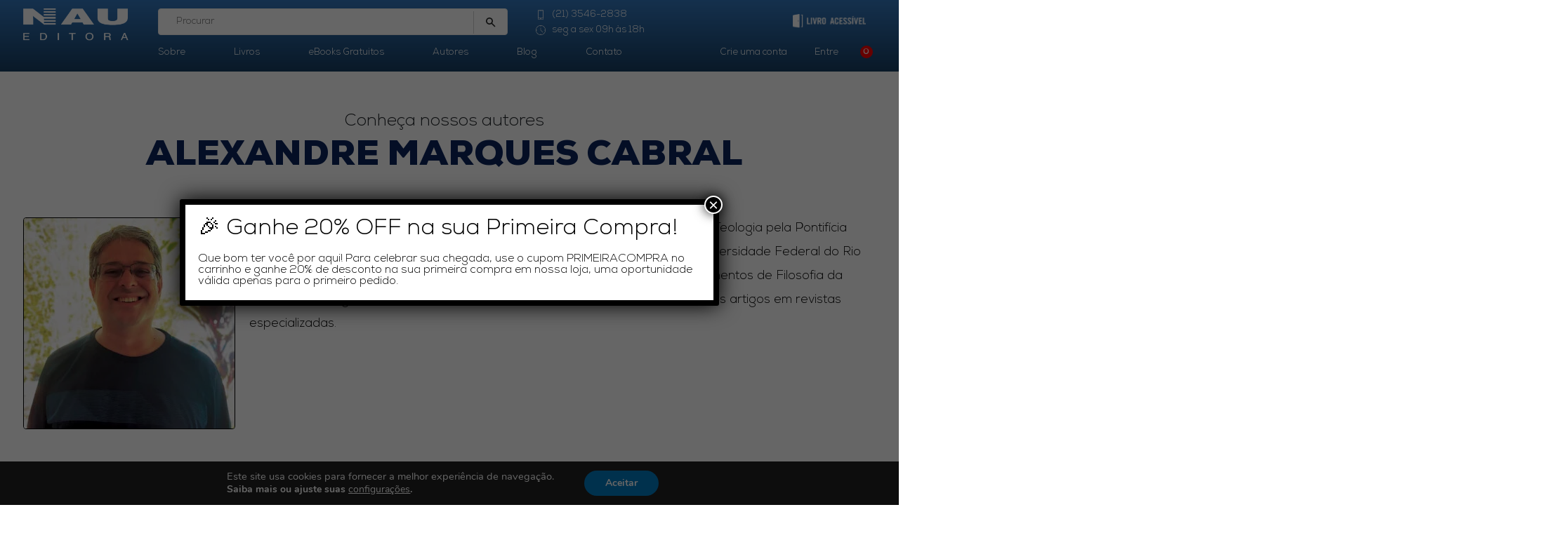

--- FILE ---
content_type: text/html; charset=UTF-8
request_url: https://naueditora.com.br/autor/alexandre-marques-cabral/
body_size: 20017
content:
<!DOCTYPE HTML>
<html lang="pt-br">
<head>
    <meta charset="utf-8">
    <meta name="viewport" content="width=device-width, initial-scale=1, minimum-scale=1, maximum-scale=1, user-scalable=no" />
    
    <meta name="description" content="Editora de Livros | Rio de Janeiro" />
    <meta name="keywords" content="" />
    <link rel="stylesheet" href="https://naueditora.com.br/wp-content/themes/nau/assets/css/style.css" />
    <link rel="stylesheet" href="https://naueditora.com.br/wp-content/themes/nau/assets/fonts/stylesheet.css" />
    <link rel="stylesheet" href="//cdn.jsdelivr.net/npm/slick-carousel@1.8.1/slick/slick.css" />
    <link rel="icon" href="path/to/favicon.png" />
    <script src="https://naueditora.com.br/wp-content/themes/nau/assets/js/jquery-1.10.2.min.js"></script>
    <script src="https://naueditora.com.br/wp-content/themes/nau/assets/js/core.js?1"></script>
    <script src="https://naueditora.com.br/wp-content/themes/nau/assets/js/jquery.mask.min.js"></script>
    <script src="https://kit.fontawesome.com/7696137f3a.js"></script>
    <script src="//cdn.jsdelivr.net/npm/slick-carousel@1.8.1/slick/slick.min.js"></script>
    	<style>img:is([sizes="auto" i], [sizes^="auto," i]) { contain-intrinsic-size: 3000px 1500px }</style>
	
		<!-- All in One SEO 4.8.4.1 - aioseo.com -->
		<title>Alexandre Marques Cabral - Autores da Nau Editora</title>
	<meta name="description" content="Alexandre Marques Cabral, autor da NAU Editora" />
	<meta name="robots" content="max-image-preview:large" />
	<link rel="canonical" href="https://naueditora.com.br/autor/alexandre-marques-cabral/" />
	<meta name="generator" content="All in One SEO (AIOSEO) 4.8.4.1" />
		<meta property="og:locale" content="pt_BR" />
		<meta property="og:site_name" content="Nau Editora" />
		<meta property="og:type" content="article" />
		<meta property="og:title" content="Alexandre Marques Cabral - Autores da Nau Editora" />
		<meta property="og:description" content="Alexandre Marques Cabral, autor da NAU Editora" />
		<meta property="og:url" content="https://naueditora.com.br/autor/alexandre-marques-cabral/" />
		<meta property="og:image" content="https://naueditora.com.br/wp-content/uploads/2023/03/nau-editora-livros-cultura-educacao.jpg" />
		<meta property="og:image:secure_url" content="https://naueditora.com.br/wp-content/uploads/2023/03/nau-editora-livros-cultura-educacao.jpg" />
		<meta property="og:image:width" content="1300" />
		<meta property="og:image:height" content="509" />
		<meta property="article:published_time" content="2022-10-18T12:36:13+00:00" />
		<meta property="article:modified_time" content="2023-04-19T19:53:18+00:00" />
		<meta property="article:publisher" content="https://www.facebook.com/naueditora.com.br/" />
		<meta name="twitter:card" content="summary_large_image" />
		<meta name="twitter:title" content="Alexandre Marques Cabral - Autores da Nau Editora" />
		<meta name="twitter:description" content="Alexandre Marques Cabral, autor da NAU Editora" />
		<meta name="twitter:image" content="https://naueditora.com.br/wp-content/uploads/2023/03/nau-editora-livros-cultura-educacao.jpg" />
		<script type="application/ld+json" class="aioseo-schema">
			{"@context":"https:\/\/schema.org","@graph":[{"@type":"BreadcrumbList","@id":"https:\/\/naueditora.com.br\/autor\/alexandre-marques-cabral\/#breadcrumblist","itemListElement":[{"@type":"ListItem","@id":"https:\/\/naueditora.com.br#listItem","position":1,"name":"In\u00edcio","item":"https:\/\/naueditora.com.br","nextItem":{"@type":"ListItem","@id":"https:\/\/naueditora.com.br\/autor\/alexandre-marques-cabral\/#listItem","name":"Alexandre Marques Cabral"}},{"@type":"ListItem","@id":"https:\/\/naueditora.com.br\/autor\/alexandre-marques-cabral\/#listItem","position":2,"name":"Alexandre Marques Cabral","previousItem":{"@type":"ListItem","@id":"https:\/\/naueditora.com.br#listItem","name":"In\u00edcio"}}]},{"@type":"Organization","@id":"https:\/\/naueditora.com.br\/#organization","name":"NAU Editora | Arte & Cultura","description":"Editora de Livros | Rio de Janeiro","url":"https:\/\/naueditora.com.br\/","telephone":"+552135462838","logo":{"@type":"ImageObject","url":"https:\/\/naueditora.com.br\/wp-content\/uploads\/2023\/03\/logo-nau.jpg","@id":"https:\/\/naueditora.com.br\/autor\/alexandre-marques-cabral\/#organizationLogo","width":150,"height":150},"image":{"@id":"https:\/\/naueditora.com.br\/autor\/alexandre-marques-cabral\/#organizationLogo"},"sameAs":["https:\/\/www.facebook.com\/naueditora.com.br\/","https:\/\/instagram.com\/naueditora","https:\/\/www.youtube.com\/user\/naueditora"]},{"@type":"WebPage","@id":"https:\/\/naueditora.com.br\/autor\/alexandre-marques-cabral\/#webpage","url":"https:\/\/naueditora.com.br\/autor\/alexandre-marques-cabral\/","name":"Alexandre Marques Cabral - Autores da Nau Editora","description":"Alexandre Marques Cabral, autor da NAU Editora","inLanguage":"pt-BR","isPartOf":{"@id":"https:\/\/naueditora.com.br\/#website"},"breadcrumb":{"@id":"https:\/\/naueditora.com.br\/autor\/alexandre-marques-cabral\/#breadcrumblist"},"datePublished":"2022-10-18T09:36:13-03:00","dateModified":"2023-04-19T16:53:18-03:00"},{"@type":"WebSite","@id":"https:\/\/naueditora.com.br\/#website","url":"https:\/\/naueditora.com.br\/","name":"Nau Editora","description":"Editora de Livros | Rio de Janeiro","inLanguage":"pt-BR","publisher":{"@id":"https:\/\/naueditora.com.br\/#organization"}}]}
		</script>
		<!-- All in One SEO -->

<script type="text/javascript">
/* <![CDATA[ */
window._wpemojiSettings = {"baseUrl":"https:\/\/s.w.org\/images\/core\/emoji\/15.0.3\/72x72\/","ext":".png","svgUrl":"https:\/\/s.w.org\/images\/core\/emoji\/15.0.3\/svg\/","svgExt":".svg","source":{"concatemoji":"https:\/\/naueditora.com.br\/wp-includes\/js\/wp-emoji-release.min.js?ver=6.7.4"}};
/*! This file is auto-generated */
!function(i,n){var o,s,e;function c(e){try{var t={supportTests:e,timestamp:(new Date).valueOf()};sessionStorage.setItem(o,JSON.stringify(t))}catch(e){}}function p(e,t,n){e.clearRect(0,0,e.canvas.width,e.canvas.height),e.fillText(t,0,0);var t=new Uint32Array(e.getImageData(0,0,e.canvas.width,e.canvas.height).data),r=(e.clearRect(0,0,e.canvas.width,e.canvas.height),e.fillText(n,0,0),new Uint32Array(e.getImageData(0,0,e.canvas.width,e.canvas.height).data));return t.every(function(e,t){return e===r[t]})}function u(e,t,n){switch(t){case"flag":return n(e,"\ud83c\udff3\ufe0f\u200d\u26a7\ufe0f","\ud83c\udff3\ufe0f\u200b\u26a7\ufe0f")?!1:!n(e,"\ud83c\uddfa\ud83c\uddf3","\ud83c\uddfa\u200b\ud83c\uddf3")&&!n(e,"\ud83c\udff4\udb40\udc67\udb40\udc62\udb40\udc65\udb40\udc6e\udb40\udc67\udb40\udc7f","\ud83c\udff4\u200b\udb40\udc67\u200b\udb40\udc62\u200b\udb40\udc65\u200b\udb40\udc6e\u200b\udb40\udc67\u200b\udb40\udc7f");case"emoji":return!n(e,"\ud83d\udc26\u200d\u2b1b","\ud83d\udc26\u200b\u2b1b")}return!1}function f(e,t,n){var r="undefined"!=typeof WorkerGlobalScope&&self instanceof WorkerGlobalScope?new OffscreenCanvas(300,150):i.createElement("canvas"),a=r.getContext("2d",{willReadFrequently:!0}),o=(a.textBaseline="top",a.font="600 32px Arial",{});return e.forEach(function(e){o[e]=t(a,e,n)}),o}function t(e){var t=i.createElement("script");t.src=e,t.defer=!0,i.head.appendChild(t)}"undefined"!=typeof Promise&&(o="wpEmojiSettingsSupports",s=["flag","emoji"],n.supports={everything:!0,everythingExceptFlag:!0},e=new Promise(function(e){i.addEventListener("DOMContentLoaded",e,{once:!0})}),new Promise(function(t){var n=function(){try{var e=JSON.parse(sessionStorage.getItem(o));if("object"==typeof e&&"number"==typeof e.timestamp&&(new Date).valueOf()<e.timestamp+604800&&"object"==typeof e.supportTests)return e.supportTests}catch(e){}return null}();if(!n){if("undefined"!=typeof Worker&&"undefined"!=typeof OffscreenCanvas&&"undefined"!=typeof URL&&URL.createObjectURL&&"undefined"!=typeof Blob)try{var e="postMessage("+f.toString()+"("+[JSON.stringify(s),u.toString(),p.toString()].join(",")+"));",r=new Blob([e],{type:"text/javascript"}),a=new Worker(URL.createObjectURL(r),{name:"wpTestEmojiSupports"});return void(a.onmessage=function(e){c(n=e.data),a.terminate(),t(n)})}catch(e){}c(n=f(s,u,p))}t(n)}).then(function(e){for(var t in e)n.supports[t]=e[t],n.supports.everything=n.supports.everything&&n.supports[t],"flag"!==t&&(n.supports.everythingExceptFlag=n.supports.everythingExceptFlag&&n.supports[t]);n.supports.everythingExceptFlag=n.supports.everythingExceptFlag&&!n.supports.flag,n.DOMReady=!1,n.readyCallback=function(){n.DOMReady=!0}}).then(function(){return e}).then(function(){var e;n.supports.everything||(n.readyCallback(),(e=n.source||{}).concatemoji?t(e.concatemoji):e.wpemoji&&e.twemoji&&(t(e.twemoji),t(e.wpemoji)))}))}((window,document),window._wpemojiSettings);
/* ]]> */
</script>

<style id='wp-emoji-styles-inline-css' type='text/css'>

	img.wp-smiley, img.emoji {
		display: inline !important;
		border: none !important;
		box-shadow: none !important;
		height: 1em !important;
		width: 1em !important;
		margin: 0 0.07em !important;
		vertical-align: -0.1em !important;
		background: none !important;
		padding: 0 !important;
	}
</style>
<link rel='stylesheet' id='wp-block-library-css' href='https://naueditora.com.br/wp-includes/css/dist/block-library/style.min.css?ver=6.7.4' type='text/css' media='all' />
<style id='classic-theme-styles-inline-css' type='text/css'>
/*! This file is auto-generated */
.wp-block-button__link{color:#fff;background-color:#32373c;border-radius:9999px;box-shadow:none;text-decoration:none;padding:calc(.667em + 2px) calc(1.333em + 2px);font-size:1.125em}.wp-block-file__button{background:#32373c;color:#fff;text-decoration:none}
</style>
<style id='global-styles-inline-css' type='text/css'>
:root{--wp--preset--aspect-ratio--square: 1;--wp--preset--aspect-ratio--4-3: 4/3;--wp--preset--aspect-ratio--3-4: 3/4;--wp--preset--aspect-ratio--3-2: 3/2;--wp--preset--aspect-ratio--2-3: 2/3;--wp--preset--aspect-ratio--16-9: 16/9;--wp--preset--aspect-ratio--9-16: 9/16;--wp--preset--color--black: #000000;--wp--preset--color--cyan-bluish-gray: #abb8c3;--wp--preset--color--white: #ffffff;--wp--preset--color--pale-pink: #f78da7;--wp--preset--color--vivid-red: #cf2e2e;--wp--preset--color--luminous-vivid-orange: #ff6900;--wp--preset--color--luminous-vivid-amber: #fcb900;--wp--preset--color--light-green-cyan: #7bdcb5;--wp--preset--color--vivid-green-cyan: #00d084;--wp--preset--color--pale-cyan-blue: #8ed1fc;--wp--preset--color--vivid-cyan-blue: #0693e3;--wp--preset--color--vivid-purple: #9b51e0;--wp--preset--gradient--vivid-cyan-blue-to-vivid-purple: linear-gradient(135deg,rgba(6,147,227,1) 0%,rgb(155,81,224) 100%);--wp--preset--gradient--light-green-cyan-to-vivid-green-cyan: linear-gradient(135deg,rgb(122,220,180) 0%,rgb(0,208,130) 100%);--wp--preset--gradient--luminous-vivid-amber-to-luminous-vivid-orange: linear-gradient(135deg,rgba(252,185,0,1) 0%,rgba(255,105,0,1) 100%);--wp--preset--gradient--luminous-vivid-orange-to-vivid-red: linear-gradient(135deg,rgba(255,105,0,1) 0%,rgb(207,46,46) 100%);--wp--preset--gradient--very-light-gray-to-cyan-bluish-gray: linear-gradient(135deg,rgb(238,238,238) 0%,rgb(169,184,195) 100%);--wp--preset--gradient--cool-to-warm-spectrum: linear-gradient(135deg,rgb(74,234,220) 0%,rgb(151,120,209) 20%,rgb(207,42,186) 40%,rgb(238,44,130) 60%,rgb(251,105,98) 80%,rgb(254,248,76) 100%);--wp--preset--gradient--blush-light-purple: linear-gradient(135deg,rgb(255,206,236) 0%,rgb(152,150,240) 100%);--wp--preset--gradient--blush-bordeaux: linear-gradient(135deg,rgb(254,205,165) 0%,rgb(254,45,45) 50%,rgb(107,0,62) 100%);--wp--preset--gradient--luminous-dusk: linear-gradient(135deg,rgb(255,203,112) 0%,rgb(199,81,192) 50%,rgb(65,88,208) 100%);--wp--preset--gradient--pale-ocean: linear-gradient(135deg,rgb(255,245,203) 0%,rgb(182,227,212) 50%,rgb(51,167,181) 100%);--wp--preset--gradient--electric-grass: linear-gradient(135deg,rgb(202,248,128) 0%,rgb(113,206,126) 100%);--wp--preset--gradient--midnight: linear-gradient(135deg,rgb(2,3,129) 0%,rgb(40,116,252) 100%);--wp--preset--font-size--small: 13px;--wp--preset--font-size--medium: 20px;--wp--preset--font-size--large: 36px;--wp--preset--font-size--x-large: 42px;--wp--preset--spacing--20: 0.44rem;--wp--preset--spacing--30: 0.67rem;--wp--preset--spacing--40: 1rem;--wp--preset--spacing--50: 1.5rem;--wp--preset--spacing--60: 2.25rem;--wp--preset--spacing--70: 3.38rem;--wp--preset--spacing--80: 5.06rem;--wp--preset--shadow--natural: 6px 6px 9px rgba(0, 0, 0, 0.2);--wp--preset--shadow--deep: 12px 12px 50px rgba(0, 0, 0, 0.4);--wp--preset--shadow--sharp: 6px 6px 0px rgba(0, 0, 0, 0.2);--wp--preset--shadow--outlined: 6px 6px 0px -3px rgba(255, 255, 255, 1), 6px 6px rgba(0, 0, 0, 1);--wp--preset--shadow--crisp: 6px 6px 0px rgba(0, 0, 0, 1);}:where(.is-layout-flex){gap: 0.5em;}:where(.is-layout-grid){gap: 0.5em;}body .is-layout-flex{display: flex;}.is-layout-flex{flex-wrap: wrap;align-items: center;}.is-layout-flex > :is(*, div){margin: 0;}body .is-layout-grid{display: grid;}.is-layout-grid > :is(*, div){margin: 0;}:where(.wp-block-columns.is-layout-flex){gap: 2em;}:where(.wp-block-columns.is-layout-grid){gap: 2em;}:where(.wp-block-post-template.is-layout-flex){gap: 1.25em;}:where(.wp-block-post-template.is-layout-grid){gap: 1.25em;}.has-black-color{color: var(--wp--preset--color--black) !important;}.has-cyan-bluish-gray-color{color: var(--wp--preset--color--cyan-bluish-gray) !important;}.has-white-color{color: var(--wp--preset--color--white) !important;}.has-pale-pink-color{color: var(--wp--preset--color--pale-pink) !important;}.has-vivid-red-color{color: var(--wp--preset--color--vivid-red) !important;}.has-luminous-vivid-orange-color{color: var(--wp--preset--color--luminous-vivid-orange) !important;}.has-luminous-vivid-amber-color{color: var(--wp--preset--color--luminous-vivid-amber) !important;}.has-light-green-cyan-color{color: var(--wp--preset--color--light-green-cyan) !important;}.has-vivid-green-cyan-color{color: var(--wp--preset--color--vivid-green-cyan) !important;}.has-pale-cyan-blue-color{color: var(--wp--preset--color--pale-cyan-blue) !important;}.has-vivid-cyan-blue-color{color: var(--wp--preset--color--vivid-cyan-blue) !important;}.has-vivid-purple-color{color: var(--wp--preset--color--vivid-purple) !important;}.has-black-background-color{background-color: var(--wp--preset--color--black) !important;}.has-cyan-bluish-gray-background-color{background-color: var(--wp--preset--color--cyan-bluish-gray) !important;}.has-white-background-color{background-color: var(--wp--preset--color--white) !important;}.has-pale-pink-background-color{background-color: var(--wp--preset--color--pale-pink) !important;}.has-vivid-red-background-color{background-color: var(--wp--preset--color--vivid-red) !important;}.has-luminous-vivid-orange-background-color{background-color: var(--wp--preset--color--luminous-vivid-orange) !important;}.has-luminous-vivid-amber-background-color{background-color: var(--wp--preset--color--luminous-vivid-amber) !important;}.has-light-green-cyan-background-color{background-color: var(--wp--preset--color--light-green-cyan) !important;}.has-vivid-green-cyan-background-color{background-color: var(--wp--preset--color--vivid-green-cyan) !important;}.has-pale-cyan-blue-background-color{background-color: var(--wp--preset--color--pale-cyan-blue) !important;}.has-vivid-cyan-blue-background-color{background-color: var(--wp--preset--color--vivid-cyan-blue) !important;}.has-vivid-purple-background-color{background-color: var(--wp--preset--color--vivid-purple) !important;}.has-black-border-color{border-color: var(--wp--preset--color--black) !important;}.has-cyan-bluish-gray-border-color{border-color: var(--wp--preset--color--cyan-bluish-gray) !important;}.has-white-border-color{border-color: var(--wp--preset--color--white) !important;}.has-pale-pink-border-color{border-color: var(--wp--preset--color--pale-pink) !important;}.has-vivid-red-border-color{border-color: var(--wp--preset--color--vivid-red) !important;}.has-luminous-vivid-orange-border-color{border-color: var(--wp--preset--color--luminous-vivid-orange) !important;}.has-luminous-vivid-amber-border-color{border-color: var(--wp--preset--color--luminous-vivid-amber) !important;}.has-light-green-cyan-border-color{border-color: var(--wp--preset--color--light-green-cyan) !important;}.has-vivid-green-cyan-border-color{border-color: var(--wp--preset--color--vivid-green-cyan) !important;}.has-pale-cyan-blue-border-color{border-color: var(--wp--preset--color--pale-cyan-blue) !important;}.has-vivid-cyan-blue-border-color{border-color: var(--wp--preset--color--vivid-cyan-blue) !important;}.has-vivid-purple-border-color{border-color: var(--wp--preset--color--vivid-purple) !important;}.has-vivid-cyan-blue-to-vivid-purple-gradient-background{background: var(--wp--preset--gradient--vivid-cyan-blue-to-vivid-purple) !important;}.has-light-green-cyan-to-vivid-green-cyan-gradient-background{background: var(--wp--preset--gradient--light-green-cyan-to-vivid-green-cyan) !important;}.has-luminous-vivid-amber-to-luminous-vivid-orange-gradient-background{background: var(--wp--preset--gradient--luminous-vivid-amber-to-luminous-vivid-orange) !important;}.has-luminous-vivid-orange-to-vivid-red-gradient-background{background: var(--wp--preset--gradient--luminous-vivid-orange-to-vivid-red) !important;}.has-very-light-gray-to-cyan-bluish-gray-gradient-background{background: var(--wp--preset--gradient--very-light-gray-to-cyan-bluish-gray) !important;}.has-cool-to-warm-spectrum-gradient-background{background: var(--wp--preset--gradient--cool-to-warm-spectrum) !important;}.has-blush-light-purple-gradient-background{background: var(--wp--preset--gradient--blush-light-purple) !important;}.has-blush-bordeaux-gradient-background{background: var(--wp--preset--gradient--blush-bordeaux) !important;}.has-luminous-dusk-gradient-background{background: var(--wp--preset--gradient--luminous-dusk) !important;}.has-pale-ocean-gradient-background{background: var(--wp--preset--gradient--pale-ocean) !important;}.has-electric-grass-gradient-background{background: var(--wp--preset--gradient--electric-grass) !important;}.has-midnight-gradient-background{background: var(--wp--preset--gradient--midnight) !important;}.has-small-font-size{font-size: var(--wp--preset--font-size--small) !important;}.has-medium-font-size{font-size: var(--wp--preset--font-size--medium) !important;}.has-large-font-size{font-size: var(--wp--preset--font-size--large) !important;}.has-x-large-font-size{font-size: var(--wp--preset--font-size--x-large) !important;}
:where(.wp-block-post-template.is-layout-flex){gap: 1.25em;}:where(.wp-block-post-template.is-layout-grid){gap: 1.25em;}
:where(.wp-block-columns.is-layout-flex){gap: 2em;}:where(.wp-block-columns.is-layout-grid){gap: 2em;}
:root :where(.wp-block-pullquote){font-size: 1.5em;line-height: 1.6;}
</style>
<link rel='stylesheet' id='contact-form-7-css' href='https://naueditora.com.br/wp-content/plugins/contact-form-7/includes/css/styles.css?ver=6.1.4' type='text/css' media='all' />
<link rel='stylesheet' id='woocommerce-layout-css' href='https://naueditora.com.br/wp-content/plugins/woocommerce/assets/css/woocommerce-layout.css?ver=10.0.5' type='text/css' media='all' />
<link rel='stylesheet' id='woocommerce-smallscreen-css' href='https://naueditora.com.br/wp-content/plugins/woocommerce/assets/css/woocommerce-smallscreen.css?ver=10.0.5' type='text/css' media='only screen and (max-width: 768px)' />
<link rel='stylesheet' id='woocommerce-general-css' href='https://naueditora.com.br/wp-content/plugins/woocommerce/assets/css/woocommerce.css?ver=10.0.5' type='text/css' media='all' />
<style id='woocommerce-inline-inline-css' type='text/css'>
.woocommerce form .form-row .required { visibility: visible; }
</style>
<link rel='stylesheet' id='wt-smart-coupon-for-woo-css' href='https://naueditora.com.br/wp-content/plugins/wt-smart-coupons-for-woocommerce/public/css/wt-smart-coupon-public.css?ver=2.2.1' type='text/css' media='all' />
<link rel='stylesheet' id='woo-parcelas-com-e-sem-juros-public-css' href='https://naueditora.com.br/wp-content/plugins/woo-parcelas-com-e-sem-juros/public/css/woo-parcelas-com-e-sem-juros-public.php?ver=1.6.0' type='text/css' media='all' />
<link rel='stylesheet' id='brands-styles-css' href='https://naueditora.com.br/wp-content/plugins/woocommerce/assets/css/brands.css?ver=10.0.5' type='text/css' media='all' />
<link rel='stylesheet' id='mimetypes-link-icons-css' href='https://naueditora.com.br/wp-content/plugins/mimetypes-link-icons/css/style.php?cssvars=bXRsaV9oZWlnaHQ9MTYmbXRsaV9pbWFnZV90eXBlPXBuZyZtdGxpX2xlZnRvcnJpZ2h0PWxlZnQmYWN0aXZlX3R5cGVzPXBkZg%3D&#038;ver=3.0' type='text/css' media='all' />
<link rel='stylesheet' id='popup-maker-site-css' href='//naueditora.com.br/wp-content/uploads/pum/pum-site-styles.css?generated=1748954555&#038;ver=1.20.5' type='text/css' media='all' />
<link rel='stylesheet' id='moove_gdpr_frontend-css' href='https://naueditora.com.br/wp-content/plugins/gdpr-cookie-compliance/dist/styles/gdpr-main.css?ver=5.0.9' type='text/css' media='all' />
<style id='moove_gdpr_frontend-inline-css' type='text/css'>
#moove_gdpr_cookie_modal,#moove_gdpr_cookie_info_bar,.gdpr_cookie_settings_shortcode_content{font-family:&#039;Nunito&#039;,sans-serif}#moove_gdpr_save_popup_settings_button{background-color:#373737;color:#fff}#moove_gdpr_save_popup_settings_button:hover{background-color:#000}#moove_gdpr_cookie_info_bar .moove-gdpr-info-bar-container .moove-gdpr-info-bar-content a.mgbutton,#moove_gdpr_cookie_info_bar .moove-gdpr-info-bar-container .moove-gdpr-info-bar-content button.mgbutton{background-color:#007ac1}#moove_gdpr_cookie_modal .moove-gdpr-modal-content .moove-gdpr-modal-footer-content .moove-gdpr-button-holder a.mgbutton,#moove_gdpr_cookie_modal .moove-gdpr-modal-content .moove-gdpr-modal-footer-content .moove-gdpr-button-holder button.mgbutton,.gdpr_cookie_settings_shortcode_content .gdpr-shr-button.button-green{background-color:#007ac1;border-color:#007ac1}#moove_gdpr_cookie_modal .moove-gdpr-modal-content .moove-gdpr-modal-footer-content .moove-gdpr-button-holder a.mgbutton:hover,#moove_gdpr_cookie_modal .moove-gdpr-modal-content .moove-gdpr-modal-footer-content .moove-gdpr-button-holder button.mgbutton:hover,.gdpr_cookie_settings_shortcode_content .gdpr-shr-button.button-green:hover{background-color:#fff;color:#007ac1}#moove_gdpr_cookie_modal .moove-gdpr-modal-content .moove-gdpr-modal-close i,#moove_gdpr_cookie_modal .moove-gdpr-modal-content .moove-gdpr-modal-close span.gdpr-icon{background-color:#007ac1;border:1px solid #007ac1}#moove_gdpr_cookie_info_bar span.moove-gdpr-infobar-allow-all.focus-g,#moove_gdpr_cookie_info_bar span.moove-gdpr-infobar-allow-all:focus,#moove_gdpr_cookie_info_bar button.moove-gdpr-infobar-allow-all.focus-g,#moove_gdpr_cookie_info_bar button.moove-gdpr-infobar-allow-all:focus,#moove_gdpr_cookie_info_bar span.moove-gdpr-infobar-reject-btn.focus-g,#moove_gdpr_cookie_info_bar span.moove-gdpr-infobar-reject-btn:focus,#moove_gdpr_cookie_info_bar button.moove-gdpr-infobar-reject-btn.focus-g,#moove_gdpr_cookie_info_bar button.moove-gdpr-infobar-reject-btn:focus,#moove_gdpr_cookie_info_bar span.change-settings-button.focus-g,#moove_gdpr_cookie_info_bar span.change-settings-button:focus,#moove_gdpr_cookie_info_bar button.change-settings-button.focus-g,#moove_gdpr_cookie_info_bar button.change-settings-button:focus{-webkit-box-shadow:0 0 1px 3px #007ac1;-moz-box-shadow:0 0 1px 3px #007ac1;box-shadow:0 0 1px 3px #007ac1}#moove_gdpr_cookie_modal .moove-gdpr-modal-content .moove-gdpr-modal-close i:hover,#moove_gdpr_cookie_modal .moove-gdpr-modal-content .moove-gdpr-modal-close span.gdpr-icon:hover,#moove_gdpr_cookie_info_bar span[data-href]>u.change-settings-button{color:#007ac1}#moove_gdpr_cookie_modal .moove-gdpr-modal-content .moove-gdpr-modal-left-content #moove-gdpr-menu li.menu-item-selected a span.gdpr-icon,#moove_gdpr_cookie_modal .moove-gdpr-modal-content .moove-gdpr-modal-left-content #moove-gdpr-menu li.menu-item-selected button span.gdpr-icon{color:inherit}#moove_gdpr_cookie_modal .moove-gdpr-modal-content .moove-gdpr-modal-left-content #moove-gdpr-menu li a span.gdpr-icon,#moove_gdpr_cookie_modal .moove-gdpr-modal-content .moove-gdpr-modal-left-content #moove-gdpr-menu li button span.gdpr-icon{color:inherit}#moove_gdpr_cookie_modal .gdpr-acc-link{line-height:0;font-size:0;color:transparent;position:absolute}#moove_gdpr_cookie_modal .moove-gdpr-modal-content .moove-gdpr-modal-close:hover i,#moove_gdpr_cookie_modal .moove-gdpr-modal-content .moove-gdpr-modal-left-content #moove-gdpr-menu li a,#moove_gdpr_cookie_modal .moove-gdpr-modal-content .moove-gdpr-modal-left-content #moove-gdpr-menu li button,#moove_gdpr_cookie_modal .moove-gdpr-modal-content .moove-gdpr-modal-left-content #moove-gdpr-menu li button i,#moove_gdpr_cookie_modal .moove-gdpr-modal-content .moove-gdpr-modal-left-content #moove-gdpr-menu li a i,#moove_gdpr_cookie_modal .moove-gdpr-modal-content .moove-gdpr-tab-main .moove-gdpr-tab-main-content a:hover,#moove_gdpr_cookie_info_bar.moove-gdpr-dark-scheme .moove-gdpr-info-bar-container .moove-gdpr-info-bar-content a.mgbutton:hover,#moove_gdpr_cookie_info_bar.moove-gdpr-dark-scheme .moove-gdpr-info-bar-container .moove-gdpr-info-bar-content button.mgbutton:hover,#moove_gdpr_cookie_info_bar.moove-gdpr-dark-scheme .moove-gdpr-info-bar-container .moove-gdpr-info-bar-content a:hover,#moove_gdpr_cookie_info_bar.moove-gdpr-dark-scheme .moove-gdpr-info-bar-container .moove-gdpr-info-bar-content button:hover,#moove_gdpr_cookie_info_bar.moove-gdpr-dark-scheme .moove-gdpr-info-bar-container .moove-gdpr-info-bar-content span.change-settings-button:hover,#moove_gdpr_cookie_info_bar.moove-gdpr-dark-scheme .moove-gdpr-info-bar-container .moove-gdpr-info-bar-content button.change-settings-button:hover,#moove_gdpr_cookie_info_bar.moove-gdpr-dark-scheme .moove-gdpr-info-bar-container .moove-gdpr-info-bar-content u.change-settings-button:hover,#moove_gdpr_cookie_info_bar span[data-href]>u.change-settings-button,#moove_gdpr_cookie_info_bar.moove-gdpr-dark-scheme .moove-gdpr-info-bar-container .moove-gdpr-info-bar-content a.mgbutton.focus-g,#moove_gdpr_cookie_info_bar.moove-gdpr-dark-scheme .moove-gdpr-info-bar-container .moove-gdpr-info-bar-content button.mgbutton.focus-g,#moove_gdpr_cookie_info_bar.moove-gdpr-dark-scheme .moove-gdpr-info-bar-container .moove-gdpr-info-bar-content a.focus-g,#moove_gdpr_cookie_info_bar.moove-gdpr-dark-scheme .moove-gdpr-info-bar-container .moove-gdpr-info-bar-content button.focus-g,#moove_gdpr_cookie_info_bar.moove-gdpr-dark-scheme .moove-gdpr-info-bar-container .moove-gdpr-info-bar-content a.mgbutton:focus,#moove_gdpr_cookie_info_bar.moove-gdpr-dark-scheme .moove-gdpr-info-bar-container .moove-gdpr-info-bar-content button.mgbutton:focus,#moove_gdpr_cookie_info_bar.moove-gdpr-dark-scheme .moove-gdpr-info-bar-container .moove-gdpr-info-bar-content a:focus,#moove_gdpr_cookie_info_bar.moove-gdpr-dark-scheme .moove-gdpr-info-bar-container .moove-gdpr-info-bar-content button:focus,#moove_gdpr_cookie_info_bar.moove-gdpr-dark-scheme .moove-gdpr-info-bar-container .moove-gdpr-info-bar-content span.change-settings-button.focus-g,span.change-settings-button:focus,button.change-settings-button.focus-g,button.change-settings-button:focus,#moove_gdpr_cookie_info_bar.moove-gdpr-dark-scheme .moove-gdpr-info-bar-container .moove-gdpr-info-bar-content u.change-settings-button.focus-g,#moove_gdpr_cookie_info_bar.moove-gdpr-dark-scheme .moove-gdpr-info-bar-container .moove-gdpr-info-bar-content u.change-settings-button:focus{color:#007ac1}#moove_gdpr_cookie_modal .moove-gdpr-branding.focus-g span,#moove_gdpr_cookie_modal .moove-gdpr-modal-content .moove-gdpr-tab-main a.focus-g,#moove_gdpr_cookie_modal .moove-gdpr-modal-content .moove-gdpr-tab-main .gdpr-cd-details-toggle.focus-g{color:#007ac1}#moove_gdpr_cookie_modal.gdpr_lightbox-hide{display:none}
</style>
<script type="text/javascript" src="https://naueditora.com.br/wp-includes/js/jquery/jquery.min.js?ver=3.7.1" id="jquery-core-js"></script>
<script type="text/javascript" src="https://naueditora.com.br/wp-includes/js/jquery/jquery-migrate.min.js?ver=3.4.1" id="jquery-migrate-js"></script>
<script type="text/javascript" src="https://naueditora.com.br/wp-content/plugins/woocommerce/assets/js/jquery-blockui/jquery.blockUI.min.js?ver=2.7.0-wc.10.0.5" id="jquery-blockui-js" defer="defer" data-wp-strategy="defer"></script>
<script type="text/javascript" src="https://naueditora.com.br/wp-content/plugins/woocommerce/assets/js/js-cookie/js.cookie.min.js?ver=2.1.4-wc.10.0.5" id="js-cookie-js" defer="defer" data-wp-strategy="defer"></script>
<script type="text/javascript" id="woocommerce-js-extra">
/* <![CDATA[ */
var woocommerce_params = {"ajax_url":"\/wp-admin\/admin-ajax.php","wc_ajax_url":"\/?wc-ajax=%%endpoint%%","i18n_password_show":"Mostrar senha","i18n_password_hide":"Ocultar senha"};
/* ]]> */
</script>
<script type="text/javascript" src="https://naueditora.com.br/wp-content/plugins/woocommerce/assets/js/frontend/woocommerce.min.js?ver=10.0.5" id="woocommerce-js" defer="defer" data-wp-strategy="defer"></script>
<script type="text/javascript" id="wt-smart-coupon-for-woo-js-extra">
/* <![CDATA[ */
var WTSmartCouponOBJ = {"ajaxurl":"https:\/\/naueditora.com.br\/wp-admin\/admin-ajax.php","wc_ajax_url":"https:\/\/naueditora.com.br\/?wc-ajax=","nonces":{"public":"2b4d2a5e5d","apply_coupon":"c5aff4da6f"},"labels":{"please_wait":"Please wait...","choose_variation":"Please choose a variation","error":"Error !!!"},"shipping_method":[],"payment_method":"","is_cart":""};
/* ]]> */
</script>
<script type="text/javascript" src="https://naueditora.com.br/wp-content/plugins/wt-smart-coupons-for-woocommerce/public/js/wt-smart-coupon-public.js?ver=2.2.1" id="wt-smart-coupon-for-woo-js"></script>
<link rel="https://api.w.org/" href="https://naueditora.com.br/wp-json/" /><link rel="alternate" title="JSON" type="application/json" href="https://naueditora.com.br/wp-json/wp/v2/autor/15776" /><link rel="EditURI" type="application/rsd+xml" title="RSD" href="https://naueditora.com.br/xmlrpc.php?rsd" />
<meta name="generator" content="WordPress 6.7.4" />
<meta name="generator" content="WooCommerce 10.0.5" />
<link rel='shortlink' href='https://naueditora.com.br/?p=15776' />
<link rel="alternate" title="oEmbed (JSON)" type="application/json+oembed" href="https://naueditora.com.br/wp-json/oembed/1.0/embed?url=https%3A%2F%2Fnaueditora.com.br%2Fautor%2Falexandre-marques-cabral%2F" />
<link rel="alternate" title="oEmbed (XML)" type="text/xml+oembed" href="https://naueditora.com.br/wp-json/oembed/1.0/embed?url=https%3A%2F%2Fnaueditora.com.br%2Fautor%2Falexandre-marques-cabral%2F&#038;format=xml" />
<meta name="generator" content="Redux 4.5.7" /><!-- Google site verification - Google for WooCommerce -->
<meta name="google-site-verification" content="DDQuoUc3g7GMj6RvITmZZ3eQNzAyJ7te_2uFZ4a_FMI" />
	<noscript><style>.woocommerce-product-gallery{ opacity: 1 !important; }</style></noscript>
			<style type="text/css" id="wp-custom-css">
			body.single .block p {
    font-size: 13pt !important;
}
/*body.single-ebook_gratuito .block h2 {
    color: rgb(9,35,93);
    font-size: 25pt !important;
    font-weight: 600 !important;
    margin-bottom: 3px;
}
body.single-ebook_gratuito .block h1 {
    font-size: 35pt !important;
}*/
/*body.single .block h1{
	font-size:35pt !important;
}
body.single .block h2{
	color:rgb(9,35,93) ;
	font-size:25pt !important;
	font-weight:600 !important;
	margin-bottom:3px;
}
body.single .block h2 span{
	font-weight:600 !important;
}
body.single .block h3{
	color:rgb(9,35,93);
	font-size:15pt !important;
	font-weight:600 !important;
	margin-bottom:3px;
}
body.single .block h3 span{
	font-weight:600 !important;
}
body.single .block p{
	font-size:10pt !important;
	color:#000 !important;
}
body.single .block h1,
body.single .block h2,
body.single .block h3,
body.single .block h4,
body.single .block h5,
body.single .block h6{
	color:#09235d !important;
}*/

figure[style*='url("")'] {
  display: none !important;
}

a[href=""][title="PocketLab"] {
  display: none !important;
}		</style>
		
		<!-- Global site tag (gtag.js) - Google Ads: AW-17259777182 - Google for WooCommerce -->
		<script async src="https://www.googletagmanager.com/gtag/js?id=AW-17259777182"></script>
		<script>
			window.dataLayer = window.dataLayer || [];
			function gtag() { dataLayer.push(arguments); }
			gtag( 'consent', 'default', {
				analytics_storage: 'denied',
				ad_storage: 'denied',
				ad_user_data: 'denied',
				ad_personalization: 'denied',
				region: ['AT', 'BE', 'BG', 'HR', 'CY', 'CZ', 'DK', 'EE', 'FI', 'FR', 'DE', 'GR', 'HU', 'IS', 'IE', 'IT', 'LV', 'LI', 'LT', 'LU', 'MT', 'NL', 'NO', 'PL', 'PT', 'RO', 'SK', 'SI', 'ES', 'SE', 'GB', 'CH'],
				wait_for_update: 500,
			} );
			gtag('js', new Date());
			gtag('set', 'developer_id.dOGY3NW', true);
			gtag("config", "AW-17259777182", { "groups": "GLA", "send_page_view": false });		</script>

		
    <style>
        @media(max-width: 650px){
            #livro section .comprar .qtd { width: 54%; }
        }
        .grecaptcha-badge{
            opacity: 0;
            z-index: -1;
            visibility: hidden;
            position: absolute;
        }
    </style>
</head>

<body class="autor-template-default single single-autor postid-15776 theme-nau woocommerce-no-js">

    <header id="header">
        <div class="container">
            <hgroup>
                <span class="logo"><a href="https://naueditora.com.br" title="Nau Editora">Nau Editora</a></span>
                <form action="https://naueditora.com.br" method="get">
                    <fieldset>
                        <label>
                            <input name="s" type="search" placeholder="Procurar" />
                        </label>
                        <label>
                            <input type="submit" />
                        </label>
                    </fieldset>
                </form>
               
                <span class="infos">
                    <small><a href="tel://+55 (21) 3546-2838" title="Entre em contato por telefone"><img src="https://naueditora.com.br/wp-content/themes/nau/assets/img/header-infos-telefone.svg" /> (21) 3546-2838</a></small>
                    <small><a href="#" title="seg a sex 09h às 18h"><img src="https://naueditora.com.br/wp-content/themes/nau/assets/img/header-infos-relogio.svg" /> seg a sex 09h às 18h</a></small>
                </span>
                <span class="social">
                    <small><a href="https://www.facebook.com/naueditora.com.br/" title="Facebook" target="_blank"><i class="fab fa-facebook-square"></i></a></small>                    <small><a href="https://instagram.com/naueditora" title="Instagram" target="_blank"><i class="fab fa-instagram"></i></a></small>                                                        </span>
                <span class="livro"><a href="http://livroacessivel.org.br/" title="Livro Acessível" target="_blank"><img src="https://naueditora.com.br/wp-content/themes/nau/assets/img/header-livro-acessivel.svg" alt="Livro Acessível" /></a></span>
           
            <b></b>
        </hgroup>
        <nav>
            <ul class="menu">
                <li><a href="https://naueditora.com.br/sobre/" title="Sobre">Sobre</a></li>
                <li><a href="https://naueditora.com.br/livros/" title="Livros">Livros</a></li>
                <li><a href="https://naueditora.com.br/ebooks-gratuitos" title="eBooks Gratuitos">eBooks Gratuitos</a></li>
                <li><a href="https://naueditora.com.br/autores/" title="Autores">Autores</a></li>

                
                <li><a href="https://naueditora.com.br/blog/" title="Blog">Blog</a></li>
                <li><a href="https://naueditora.com.br/contato/" title="Contato">Contato</a></li>
            </ul>
            <ul class="sign">
                                        <li><a href="https://naueditora.com.br/minha-conta/" title="Crie uma conta">Crie uma conta</a></li>
                        <li><a href="https://naueditora.com.br/minha-conta/" title="Entre">Entre</a></li>
                                        <li><a href="https://naueditora.com.br/carrinho/"><i class="fas fa-shopping-cart"></i> <sup>0</sup></a></li>
                </ul>
            </nav>
        </div>
        <!-- /.container -->
    </header>
<!-- /#header -->
<div id="autor" class="block">
    <div class="container">
        <header class="head">
            <em>Conheça nossos autores</em>
            <strong>Alexandre Marques Cabral</strong>
        </header>
        <section>
            <img src="https://naueditora.com.br/wp-content/uploads/2022/10/Alexandre-Cabral-300x300.jpg" alt="Alexandre Marques Cabral" />
            <p><p>Doutor em Filosofia pela Universidade Estadual do Rio de Janeiro (UERJ) e em Teologia pela Pontifícia Universidade Católica do Rio de Janeiro (PUC-Rio). Mestre em Filosofia pela Universidade Federal do Rio de Janeiro (UFRJ). Graduado em Filosofia e Teologia. É professor dos departamentos de Filosofia da UERJ e do Colégio Pedro II. Publicou dezessete livros até ao momento e diversos artigos em revistas especializadas.</p>
</p>
        </section>
        <div id="share" >
    <div class="container">
        <strong>Compartilhar no:</strong>
        <nav>
            <ul>
                <li><a href="https://www.facebook.com/sharer/sharer.php?u=https://naueditora.com.br/autor/alexandre-marques-cabral/&t=Veja que interessante no Site da Nau Editora." title="Facebook" target="_blank"><i class="fab fa-facebook-f"></i> Facebook</a></li>
                <li><a href="http://twitter.com/share?text=Veja que interessante no Site da Nau Editora.&url=https://naueditora.com.br/autor/alexandre-marques-cabral/&hashtags=naueditora,editora" title="Twitter" target="_blank"><i class="fab fa-twitter"></i> Twitter</a></li>
                <li><a href="https://api.whatsapp.com/send?phone=&text=Veja que interessante no Site da Nau Editora: https://naueditora.com.br/autor/alexandre-marques-cabral/" title="WhatsApp" target="_blank"><i class="fab fa-whatsapp"></i> WhatsApp</a></li>
                <li><a href="mailto:?subject=Compartilhamento de Link da Nau Editora&amp;body=Veja que interessante no Site da Nau Editora: https://naueditora.com.br/autor/alexandre-marques-cabral/" title="E-mail" target="_blank"><i class="far fa-envelope"></i> E-mail</a></li>
            </ul>
        </nav>
    </div>
    <!-- /.container -->
</div>
<!-- /#share -->    </div>
    <!-- /.container -->
</div>
<!-- /#autor -->

    <div class="lista block">
        <div class="container">
            <header class="head">
                <strong>Títulos</strong>
            </header>
            <nav>
                <ul>
                                            <li>
    <figure>
        <a href="https://naueditora.com.br/produto/ecofenomenologia-decolonial-variacoes-fenomenologicas-sobre-a-alteridade/" title="Acessar"><img width="1710" height="2560" src="https://naueditora.com.br/wp-content/uploads/2022/10/capa_Ecofenomenologia-scaled.jpg" class="attachment-post-thumbnail size-post-thumbnail wp-post-image" alt="" decoding="async" fetchpriority="high" srcset="https://naueditora.com.br/wp-content/uploads/2022/10/capa_Ecofenomenologia-scaled.jpg 1710w, https://naueditora.com.br/wp-content/uploads/2022/10/capa_Ecofenomenologia-200x300.jpg 200w, https://naueditora.com.br/wp-content/uploads/2022/10/capa_Ecofenomenologia-684x1024.jpg 684w, https://naueditora.com.br/wp-content/uploads/2022/10/capa_Ecofenomenologia-768x1150.jpg 768w, https://naueditora.com.br/wp-content/uploads/2022/10/capa_Ecofenomenologia-1026x1536.jpg 1026w, https://naueditora.com.br/wp-content/uploads/2022/10/capa_Ecofenomenologia-1368x2048.jpg 1368w, https://naueditora.com.br/wp-content/uploads/2022/10/capa_Ecofenomenologia-600x898.jpg 600w" sizes="(max-width: 1710px) 100vw, 1710px" /></a>
                                                            <b>
            <a href="https://naueditora.com.br/produto/ecofenomenologia-decolonial-variacoes-fenomenologicas-sobre-a-alteridade/" title="Ver Item"><img src="https://naueditora.com.br/wp-content/themes/nau/assets/img/livro-bt-adicionar.png?12" alt="Ver Item" /></a>
            <a href="https://naueditora.com.br/?add-to-cart=15800" title="Adicionar ao Carrinho"><img src="https://naueditora.com.br/wp-content/themes/nau/assets/img/livro-bt-carrinho.png?12" alt="Adicionar ao Carrinho" /></a>
        </b>
    </figure>
    <figcaption>
        <a href="https://naueditora.com.br/produto/ecofenomenologia-decolonial-variacoes-fenomenologicas-sobre-a-alteridade/" title="Acessar">
            <strong>Ecofenomenologia decolonial</strong>
                        <span><b>R$</b> 51.90</span>
                    </a>
    </figcaption>
</li>                                    </ul>
            </nav>
        </div>
        <!-- /.container -->
    </div>
    <!-- /.lista -->








<footer id="footer" class="block">
    <div class="container">
        <div class="column menu-sub">
            <nav>
                <strong>Clique e descubra:</strong>
                <ul>
                    <li><a href="https://naueditora.com.br/publique-seu-livro/" title="Quer publicar seu livro?">Quer publicar seu livro?</a></li>
                    <li><a href="https://naueditora.com.br/seja-um-distribuidor/" title="Quer vender nossos livros?">Quer vender nossos livros?</a></li>
                    <li><a href="https://naueditora.com.br/onde-encontrar-livros-da-editora-nau/" title="Onde encontrar nossos livros?">Onde encontrar nossos livros?</a></li>
                    <li><a href="https://naueditora.com.br/para-professores/" title="É professor(a)?">É professor(a)?</a></li>
                    <li><a href="https://naueditora.com.br/estudantes-compra-coletiva/" title="É Estudante e deseja fazer uma compra coletiva?">É Estudante e deseja fazer uma compra coletiva?</a></li>
                </ul>
            </nav>
        </div>
        <!-- /.column -->

        <div class="column menu-main">
            <nav>
                <ul>
                    <li><a href="https://naueditora.com.br/entrega/" title="Entrega"><img src="https://naueditora.com.br/wp-content/themes/nau/assets/img/footer-menu-entrega.svg" alt="Entrega" /> Entrega</a></li>
                    <li><a href="https://naueditora.com.br/como-comprar/" title="Como Comprar"><img src="https://naueditora.com.br/wp-content/themes/nau/assets/img/footer-menu-comprar.svg" alt="Como Comprar" /> Como Comprar</a></li>
                    <li><a href="https://naueditora.com.br/trocas-e-devolucoes/" title="Trocas e Devoluções"><img src="https://naueditora.com.br/wp-content/themes/nau/assets/img/footer-menu-trocas.svg" alt="Trocas e Devoluções" /> Trocas e Devoluções</a></li>
                    <li><a href="https://naueditora.com.br/minha-conta/" title="Minha Conta"><img src="https://naueditora.com.br/wp-content/themes/nau/assets/img/footer-menu-minhaconta.svg" alt="Minha Conta" /> Minha Conta</a></li>
                </ul>
            </nav>
        </div>
        <!-- /.column -->

        <div class="column newsletter">
            <div class="newsletter">
                <h6>Newsletter</h6>
                
<div class="wpcf7 no-js" id="wpcf7-f723-o1" lang="pt-BR" dir="ltr" data-wpcf7-id="723">
<div class="screen-reader-response"><p role="status" aria-live="polite" aria-atomic="true"></p> <ul></ul></div>
<form action="/autor/alexandre-marques-cabral/#wpcf7-f723-o1" method="post" class="wpcf7-form init" aria-label="Formulários de contato" novalidate="novalidate" data-status="init">
<fieldset class="hidden-fields-container"><input type="hidden" name="_wpcf7" value="723" /><input type="hidden" name="_wpcf7_version" value="6.1.4" /><input type="hidden" name="_wpcf7_locale" value="pt_BR" /><input type="hidden" name="_wpcf7_unit_tag" value="wpcf7-f723-o1" /><input type="hidden" name="_wpcf7_container_post" value="0" /><input type="hidden" name="_wpcf7_posted_data_hash" value="" /><input type="hidden" name="_wpcf7_recaptcha_response" value="" />
</fieldset>
<fieldset>
	<p><label><br />
<span class="wpcf7-form-control-wrap" data-name="nome"><input size="40" maxlength="400" class="wpcf7-form-control wpcf7-text wpcf7-validates-as-required" aria-required="true" aria-invalid="false" placeholder="Nome" value="" type="text" name="nome" /></span><br />
</label><br />
<label><br />
<span class="wpcf7-form-control-wrap" data-name="email"><input size="40" maxlength="400" class="wpcf7-form-control wpcf7-email wpcf7-validates-as-required wpcf7-text wpcf7-validates-as-email" aria-required="true" aria-invalid="false" placeholder="E-mail" value="" type="email" name="email" /></span><br />
</label><br />
<label><br />
<span class="wpcf7-form-control-wrap" data-name="acceptance-469"><span class="wpcf7-form-control wpcf7-acceptance"><span class="wpcf7-list-item"><input type="checkbox" name="acceptance-469" value="1" aria-invalid="false" /></span></span></span><br />
<small  class="aceite-politica">Li e aceito a <a href="https://naueditora.com.br/politica-de-privacidade/"><strong style="color: #fff">Política de Privacidade</strong></a> e autorizo a Nau Editora a utilizar meus dados para contato e envio de conteúdos e ofertas referentes à divulgação de livros, e-books, experiências literárias e comunicados.</small><br />
</label>
	</p>
	<p><label><br />
<input class="wpcf7-form-control wpcf7-submit has-spinner" type="submit" value="Quero me inscrever!" /><br />
</label>
	</p>
</fieldset><input type='hidden' class='wpcf7-pum' value='{"closepopup":false,"closedelay":0,"openpopup":false,"openpopup_id":0}' /><div class="wpcf7-response-output" aria-hidden="true"></div>
</form>
</div>
            </div>
        </div>
        <!-- /.column -->

        
        <div class="column infos">
            <span class="logo"><a href="https://naueditora.com.br" title="Nau Editora">Nau Editora</a></span>
            <address><img src="https://naueditora.com.br/wp-content/themes/nau/assets/img/footer-infos-endereco.svg" alt="Endereço" /> Rua Nova Jerusalem, 320 <br />Bonsucesso - Rio de Janeiro - RJ</address>
            <small><a href="tel://+55(21) 3546-2838" title="Entre em contato por telefone"><img src="https://naueditora.com.br/wp-content/themes/nau/assets/img/footer-infos-telefone.svg" alt="Telefone" />  +55 (21) 3546-2838</a></small>
            <small><a href="mailto:contato@naueditora.com.br" title="Entre em contato por e-mail"><img src="https://naueditora.com.br/wp-content/themes/nau/assets/img/footer-infos-email.svg" alt="E-mail" /> contato@naueditora.com.br</a></small>
            <small><img src="https://naueditora.com.br/wp-content/themes/nau/assets/img/footer-infos-horario.svg" alt="Dias e Horários de Atendimento" /> seg a sex 09h às 18h</small>
            <span class="social">
                <b><a href="https://www.facebook.com/naueditora.com.br/" title="Facebook" target="_blank"><i class="fab fa-facebook-square"></i></a></b>                <b><a href="https://instagram.com/naueditora" title="Instagram" target="_blank"><i class="fab fa-instagram"></i></a></b>                                                <b><a href="https://www.youtube.com/user/naueditora" title="YouTube" target="_blank"><i class="fab fa-youtube"></i></a></b>
            </span>
        </div>
        <!-- /.column -->

        <div class="selos">
            <div class="column">
                <strong>Formas de Pagamento</strong>
                <img src="https://naueditora.com.br/wp-content/uploads/2025/06/bandeiras-3.webp" alt="Formas de Pagamento" />
            </div>
            <!-- /.column -->
            
            <div class="column">
                <strong>Selos de Qualidade e Segurança</strong>
                <img src="https://naueditora.com.br/wp-content/uploads/2019/09/selos-nau.png" alt="Selos de Qualidade e Segurança" />
            </div>
            <!-- /.column -->
        </div>
        <!-- /.selos -->
    
</div>
<!-- /.container -->
</footer>
<!-- /#footer -->

<div id="footer-bottom" class="block">
    <div class="container">
        <strong>Nau Editora</strong>
        <span><a href="https://naueditora.com.br/termos-e-condicoes/" title="Termos e Condições">Termos e Condições</a></span>
        <span><a href="https://naueditora.com.br/politica-de-privacidade/" title="Política de Privacidade">Política de Privacidade</a></span>
            <em><a href="" title="PocketLab"><img src="https://naueditora.com.br/wp-content/themes/nau/assets/img/footer-pocketlab.svg" alt="PocketLab" /></a></em>
</div>
<!-- /.container -->
</div>
<!-- /#footer-bottom -->

<aside id="sidebar">
    <hgroup>
        <span class="logo"><a href="https://naueditora.com.br" title="Nau Editora">Nau Editora</a></span>
        <form action="https://naueditora.com.br" method="get">
            <fieldset>
                <label>
                    <input name="s" type="search" placeholder="Procurar" />
                </label>
                <label>
                    <input type="submit" />
                </label>
            </fieldset>
        </form>
        
        <span class="infos">
            <small><a href="tel://+55 (21) 3546-2838" title="Entre em contato por telefone"><img src="https://naueditora.com.br/wp-content/themes/nau/assets/img/header-infos-telefone.svg" /> (21) 3546-2838</a></small>
            <small><a href="#" title="seg a sex 09h às 18h"><img src="https://naueditora.com.br/wp-content/themes/nau/assets/img/header-infos-relogio.svg" /> seg a sex 09h às 18h</a></small>
        </span>
        <span class="social">
            <small><a href="https://www.facebook.com/naueditora.com.br/" title="Facebook" target="_blank"><i class="fab fa-facebook-square"></i></a></small>            <small><a href="https://instagram.com/naueditora" title="Instagram" target="_blank"><i class="fab fa-instagram"></i></a></small>                                    <small><a href="https://www.youtube.com/user/naueditora" title="Youtube" target="_blank"><i class="fab fa-youtube"></i></a></small>
        </span>
        <span class="livro"><a href="http://livroacessivel.org.br/" title="Livro Acessível" target="_blank"><img src="https://naueditora.com.br/wp-content/themes/nau/assets/img/header-livro-acessivel.svg" alt="Livro Acessível" /></a></span>
    
    <b></b>
</hgroup>
<nav>
    <ul class="menu">
        <li><a href="https://naueditora.com.br/sobre/" title="Sobre">Sobre</a></li>
        <li><a href="https://naueditora.com.br/livros/" title="Livros">Livros</a></li>
        <li><a href="https://naueditora.com.br/ebooks-gratuitos" title="eBooks Gratuitos">eBooks Gratuitos</a></li>
        <li><a href="https://naueditora.com.br/autores/" title="Autores">Autores</a></li>

        

        <li><a href="https://naueditora.com.br/blog/" title="Blog">Blog</a></li>
        <li><a href="https://naueditora.com.br/contato/" title="Contato">Contato</a></li>
    </ul>
    <ul class="sign">
                        <li><a href="https://naueditora.com.br/minha-conta/" title="Crie uma conta">Crie uma conta</a></li>
                <li><a href="https://naueditora.com.br/minha-conta/" title="Entre">Entre</a></li>
                        <li><a href="https://naueditora.com.br/carrinho/"><i class="fas fa-shopping-cart"></i> <sup>0</sup></a></li>
        </ul>
    </nav>
</aside>
<!-- /#sidebar -->

<div 
	id="pum-16778" 
	role="dialog" 
	aria-modal="false"
	aria-labelledby="pum_popup_title_16778"
	class="pum pum-overlay pum-theme-16770 pum-theme-lightbox popmake-overlay auto_open click_open" 
	data-popmake="{&quot;id&quot;:16778,&quot;slug&quot;:&quot;primeira-compra&quot;,&quot;theme_id&quot;:16770,&quot;cookies&quot;:[{&quot;event&quot;:&quot;on_popup_close&quot;,&quot;settings&quot;:{&quot;name&quot;:&quot;pum-16778&quot;,&quot;key&quot;:&quot;&quot;,&quot;session&quot;:false,&quot;path&quot;:&quot;1&quot;,&quot;time&quot;:&quot;1 month&quot;}}],&quot;triggers&quot;:[{&quot;type&quot;:&quot;auto_open&quot;,&quot;settings&quot;:{&quot;cookie_name&quot;:[&quot;pum-16778&quot;],&quot;delay&quot;:&quot;500&quot;}},{&quot;type&quot;:&quot;click_open&quot;,&quot;settings&quot;:{&quot;extra_selectors&quot;:&quot;&quot;,&quot;cookie_name&quot;:null}}],&quot;mobile_disabled&quot;:null,&quot;tablet_disabled&quot;:null,&quot;meta&quot;:{&quot;display&quot;:{&quot;stackable&quot;:false,&quot;overlay_disabled&quot;:false,&quot;scrollable_content&quot;:false,&quot;disable_reposition&quot;:false,&quot;size&quot;:&quot;medium&quot;,&quot;responsive_min_width&quot;:&quot;30%&quot;,&quot;responsive_min_width_unit&quot;:false,&quot;responsive_max_width&quot;:&quot;100%&quot;,&quot;responsive_max_width_unit&quot;:false,&quot;custom_width&quot;:&quot;300px&quot;,&quot;custom_width_unit&quot;:false,&quot;custom_height&quot;:&quot;380px&quot;,&quot;custom_height_unit&quot;:false,&quot;custom_height_auto&quot;:&quot;1&quot;,&quot;location&quot;:&quot;center&quot;,&quot;position_from_trigger&quot;:false,&quot;position_top&quot;:&quot;100&quot;,&quot;position_left&quot;:&quot;0&quot;,&quot;position_bottom&quot;:&quot;10&quot;,&quot;position_right&quot;:&quot;10&quot;,&quot;position_fixed&quot;:false,&quot;animation_type&quot;:&quot;fade&quot;,&quot;animation_speed&quot;:&quot;350&quot;,&quot;animation_origin&quot;:&quot;bottom&quot;,&quot;overlay_zindex&quot;:false,&quot;zindex&quot;:&quot;1999999999&quot;},&quot;close&quot;:{&quot;text&quot;:&quot;&quot;,&quot;button_delay&quot;:&quot;0&quot;,&quot;overlay_click&quot;:false,&quot;esc_press&quot;:false,&quot;f4_press&quot;:false},&quot;click_open&quot;:[]}}">

	<div id="popmake-16778" class="pum-container popmake theme-16770 pum-responsive pum-responsive-medium responsive size-medium">

				
							<div id="pum_popup_title_16778" class="pum-title popmake-title">
				🎉 Ganhe 20% OFF na sua Primeira Compra!			</div>
		
		
				<div class="pum-content popmake-content" tabindex="0">
			<p>Que bom ter você por aqui! Para celebrar sua chegada, use o cupom <strong>PRIMEIRACOMPRA</strong> no carrinho e ganhe 20% de desconto na sua primeira compra em nossa loja, uma oportunidade válida apenas para o primeiro pedido.</p>
		</div>

				
							<button type="button" class="pum-close popmake-close" aria-label="Close">
			&times;			</button>
		
	</div>

</div>
	<!--copyscapeskip-->
	<aside id="moove_gdpr_cookie_info_bar" class="moove-gdpr-info-bar-hidden moove-gdpr-align-center moove-gdpr-dark-scheme gdpr_infobar_postion_bottom" aria-label="GDPR Cookie Banner" style="display: none;">
	<div class="moove-gdpr-info-bar-container">
		<div class="moove-gdpr-info-bar-content">
		
<div class="moove-gdpr-cookie-notice">
  <p><span style="font-size: 11pt">Este site usa cookies para fornecer a melhor experiência de navegação.</span></p>
<div class="moove-gdpr-cookie-notice">
<p>Saiba mais ou ajuste suas <button  aria-haspopup="true" data-href="#moove_gdpr_cookie_modal" class="change-settings-button"><span class="change-settings-button" data-href="#moove_gdpr_cookie_modal">configurações</span></button>.</p>
</div>
</div>
<!--  .moove-gdpr-cookie-notice -->
		
<div class="moove-gdpr-button-holder">
			<button class="mgbutton moove-gdpr-infobar-allow-all gdpr-fbo-0" aria-label="Aceitar" >Aceitar</button>
		</div>
<!--  .button-container -->
		</div>
		<!-- moove-gdpr-info-bar-content -->
	</div>
	<!-- moove-gdpr-info-bar-container -->
	</aside>
	<!-- #moove_gdpr_cookie_info_bar -->
	<!--/copyscapeskip-->
	<script type='text/javascript'>
		(function () {
			var c = document.body.className;
			c = c.replace(/woocommerce-no-js/, 'woocommerce-js');
			document.body.className = c;
		})();
	</script>
	<link rel='stylesheet' id='wc-blocks-style-css' href='https://naueditora.com.br/wp-content/plugins/woocommerce/assets/client/blocks/wc-blocks.css?ver=wc-10.0.5' type='text/css' media='all' />
<script type="text/javascript" src="https://naueditora.com.br/wp-includes/js/dist/hooks.min.js?ver=4d63a3d491d11ffd8ac6" id="wp-hooks-js"></script>
<script type="text/javascript" src="https://naueditora.com.br/wp-includes/js/dist/i18n.min.js?ver=5e580eb46a90c2b997e6" id="wp-i18n-js"></script>
<script type="text/javascript" id="wp-i18n-js-after">
/* <![CDATA[ */
wp.i18n.setLocaleData( { 'text direction\u0004ltr': [ 'ltr' ] } );
/* ]]> */
</script>
<script type="text/javascript" src="https://naueditora.com.br/wp-content/plugins/contact-form-7/includes/swv/js/index.js?ver=6.1.4" id="swv-js"></script>
<script type="text/javascript" id="contact-form-7-js-translations">
/* <![CDATA[ */
( function( domain, translations ) {
	var localeData = translations.locale_data[ domain ] || translations.locale_data.messages;
	localeData[""].domain = domain;
	wp.i18n.setLocaleData( localeData, domain );
} )( "contact-form-7", {"translation-revision-date":"2025-05-19 13:41:20+0000","generator":"GlotPress\/4.0.1","domain":"messages","locale_data":{"messages":{"":{"domain":"messages","plural-forms":"nplurals=2; plural=n > 1;","lang":"pt_BR"},"Error:":["Erro:"]}},"comment":{"reference":"includes\/js\/index.js"}} );
/* ]]> */
</script>
<script type="text/javascript" id="contact-form-7-js-before">
/* <![CDATA[ */
var wpcf7 = {
    "api": {
        "root": "https:\/\/naueditora.com.br\/wp-json\/",
        "namespace": "contact-form-7\/v1"
    },
    "cached": 1
};
/* ]]> */
</script>
<script type="text/javascript" src="https://naueditora.com.br/wp-content/plugins/contact-form-7/includes/js/index.js?ver=6.1.4" id="contact-form-7-js"></script>
<script type="text/javascript" src="https://naueditora.com.br/wp-content/plugins/woocommerce/assets/js/sourcebuster/sourcebuster.min.js?ver=10.0.5" id="sourcebuster-js-js"></script>
<script type="text/javascript" id="wc-order-attribution-js-extra">
/* <![CDATA[ */
var wc_order_attribution = {"params":{"lifetime":1.0e-5,"session":30,"base64":false,"ajaxurl":"https:\/\/naueditora.com.br\/wp-admin\/admin-ajax.php","prefix":"wc_order_attribution_","allowTracking":true},"fields":{"source_type":"current.typ","referrer":"current_add.rf","utm_campaign":"current.cmp","utm_source":"current.src","utm_medium":"current.mdm","utm_content":"current.cnt","utm_id":"current.id","utm_term":"current.trm","utm_source_platform":"current.plt","utm_creative_format":"current.fmt","utm_marketing_tactic":"current.tct","session_entry":"current_add.ep","session_start_time":"current_add.fd","session_pages":"session.pgs","session_count":"udata.vst","user_agent":"udata.uag"}};
/* ]]> */
</script>
<script type="text/javascript" src="https://naueditora.com.br/wp-content/plugins/woocommerce/assets/js/frontend/order-attribution.min.js?ver=10.0.5" id="wc-order-attribution-js"></script>
<script type="text/javascript" id="mimetypes-link-icons-js-extra">
/* <![CDATA[ */
var i18n_mtli = {"hidethings":"1","enable_async":"","enable_async_debug":"","avoid_selector":".wp-caption"};
/* ]]> */
</script>
<script type="text/javascript" src="https://naueditora.com.br/wp-content/plugins/mimetypes-link-icons/js/mtli-str-replace.min.js?ver=3.1.0" id="mimetypes-link-icons-js"></script>
<script type="text/javascript" src="https://naueditora.com.br/wp-includes/js/jquery/ui/core.min.js?ver=1.13.3" id="jquery-ui-core-js"></script>
<script type="text/javascript" id="popup-maker-site-js-extra">
/* <![CDATA[ */
var pum_vars = {"version":"1.20.5","pm_dir_url":"https:\/\/naueditora.com.br\/wp-content\/plugins\/popup-maker\/","ajaxurl":"https:\/\/naueditora.com.br\/wp-admin\/admin-ajax.php","restapi":"https:\/\/naueditora.com.br\/wp-json\/pum\/v1","rest_nonce":null,"default_theme":"16769","debug_mode":"","disable_tracking":"","home_url":"\/","message_position":"top","core_sub_forms_enabled":"1","popups":[],"cookie_domain":"","analytics_route":"analytics","analytics_api":"https:\/\/naueditora.com.br\/wp-json\/pum\/v1"};
var pum_sub_vars = {"ajaxurl":"https:\/\/naueditora.com.br\/wp-admin\/admin-ajax.php","message_position":"top"};
var pum_popups = {"pum-16778":{"triggers":[{"type":"auto_open","settings":{"cookie_name":["pum-16778"],"delay":"500"}}],"cookies":[{"event":"on_popup_close","settings":{"name":"pum-16778","key":"","session":false,"path":"1","time":"1 month"}}],"disable_on_mobile":false,"disable_on_tablet":false,"atc_promotion":null,"explain":null,"type_section":null,"theme_id":"16770","size":"medium","responsive_min_width":"30%","responsive_max_width":"100%","custom_width":"300px","custom_height_auto":true,"custom_height":"380px","scrollable_content":false,"animation_type":"fade","animation_speed":"350","animation_origin":"bottom","open_sound":"none","custom_sound":"","location":"center","position_top":"100","position_bottom":"10","position_left":"0","position_right":"10","position_from_trigger":false,"position_fixed":false,"overlay_disabled":false,"stackable":false,"disable_reposition":false,"zindex":"1999999999","close_button_delay":"0","fi_promotion":null,"close_on_form_submission":false,"close_on_form_submission_delay":"0","close_on_overlay_click":false,"close_on_esc_press":false,"close_on_f4_press":false,"disable_form_reopen":false,"disable_accessibility":false,"theme_slug":"lightbox","id":16778,"slug":"primeira-compra"}};
/* ]]> */
</script>
<script type="text/javascript" src="//naueditora.com.br/wp-content/uploads/pum/pum-site-scripts.js?defer&amp;generated=1748954555&amp;ver=1.20.5" id="popup-maker-site-js"></script>
<script type="text/javascript" src="https://www.google.com/recaptcha/api.js?render=6Lcim4EaAAAAACsIIH8oLIUVOMF9fFkF_vy8LGO0&amp;ver=3.0" id="google-recaptcha-js"></script>
<script type="text/javascript" src="https://naueditora.com.br/wp-includes/js/dist/vendor/wp-polyfill.min.js?ver=3.15.0" id="wp-polyfill-js"></script>
<script type="text/javascript" id="wpcf7-recaptcha-js-before">
/* <![CDATA[ */
var wpcf7_recaptcha = {
    "sitekey": "6Lcim4EaAAAAACsIIH8oLIUVOMF9fFkF_vy8LGO0",
    "actions": {
        "homepage": "homepage",
        "contactform": "contactform"
    }
};
/* ]]> */
</script>
<script type="text/javascript" src="https://naueditora.com.br/wp-content/plugins/contact-form-7/modules/recaptcha/index.js?ver=6.1.4" id="wpcf7-recaptcha-js"></script>
<script type="text/javascript" id="moove_gdpr_frontend-js-extra">
/* <![CDATA[ */
var moove_frontend_gdpr_scripts = {"ajaxurl":"https:\/\/naueditora.com.br\/wp-admin\/admin-ajax.php","post_id":"15776","plugin_dir":"https:\/\/naueditora.com.br\/wp-content\/plugins\/gdpr-cookie-compliance","show_icons":"all","is_page":"","ajax_cookie_removal":"false","strict_init":"2","enabled_default":{"strict":1,"third_party":0,"advanced":0,"performance":0,"preference":0},"geo_location":"false","force_reload":"false","is_single":"1","hide_save_btn":"false","current_user":"0","cookie_expiration":"999","script_delay":"2000","close_btn_action":"1","close_btn_rdr":"","scripts_defined":"{\"cache\":true,\"header\":\"\",\"body\":\"\",\"footer\":\"\",\"thirdparty\":{\"header\":\"\",\"body\":\"\",\"footer\":\"\"},\"strict\":{\"header\":\"\",\"body\":\"\",\"footer\":\"\"},\"advanced\":{\"header\":\"\",\"body\":\"\",\"footer\":\"\"}}","gdpr_scor":"true","wp_lang":"","wp_consent_api":"false","gdpr_nonce":"3d393b64ac"};
/* ]]> */
</script>
<script type="text/javascript" src="https://naueditora.com.br/wp-content/plugins/gdpr-cookie-compliance/dist/scripts/main.js?ver=5.0.9" id="moove_gdpr_frontend-js"></script>
<script type="text/javascript" id="moove_gdpr_frontend-js-after">
/* <![CDATA[ */
var gdpr_consent__strict = "false"
var gdpr_consent__thirdparty = "false"
var gdpr_consent__advanced = "false"
var gdpr_consent__performance = "false"
var gdpr_consent__preference = "false"
var gdpr_consent__cookies = ""
/* ]]> */
</script>

    
	<!--copyscapeskip-->
	<!-- V1 -->
	<dialog id="moove_gdpr_cookie_modal" class="gdpr_lightbox-hide" aria-modal="true" aria-label="GDPR Settings Screen">
	<div class="moove-gdpr-modal-content moove-clearfix logo-position-left moove_gdpr_modal_theme_v1">
		    
		<button class="moove-gdpr-modal-close" autofocus aria-label="Close GDPR Cookie Settings">
			<span class="gdpr-sr-only">Close GDPR Cookie Settings</span>
			<span class="gdpr-icon moovegdpr-arrow-close"></span>
		</button>
				<div class="moove-gdpr-modal-left-content">
		
<div class="moove-gdpr-company-logo-holder">
	<img src="https://naueditora.com.br/wp-content/plugins/gdpr-cookie-compliance/dist/images/gdpr-logo.png" alt="Nau Editora"   width="350"  height="233"  class="img-responsive" />
</div>
<!--  .moove-gdpr-company-logo-holder -->
		<ul id="moove-gdpr-menu">
			
<li class="menu-item-on menu-item-privacy_overview menu-item-selected">
	<button data-href="#privacy_overview" class="moove-gdpr-tab-nav" aria-label="Política de Privacidade">
	<span class="gdpr-nav-tab-title">Política de Privacidade</span>
	</button>
</li>

	<li class="menu-item-strict-necessary-cookies menu-item-off">
	<button data-href="#strict-necessary-cookies" class="moove-gdpr-tab-nav" aria-label="Cookies estritamente necessários">
		<span class="gdpr-nav-tab-title">Cookies estritamente necessários</span>
	</button>
	</li>





		</ul>
		
<div class="moove-gdpr-branding-cnt">
			<a href="https://wordpress.org/plugins/gdpr-cookie-compliance/" rel="noopener noreferrer" target="_blank" class='moove-gdpr-branding'>Powered by&nbsp; <span>GDPR Cookie Compliance</span></a>
		</div>
<!--  .moove-gdpr-branding -->
		</div>
		<!--  .moove-gdpr-modal-left-content -->
		<div class="moove-gdpr-modal-right-content">
		<div class="moove-gdpr-modal-title">
			 
		</div>
		<!-- .moove-gdpr-modal-ritle -->
		<div class="main-modal-content">

			<div class="moove-gdpr-tab-content">
			
<div id="privacy_overview" class="moove-gdpr-tab-main">
		<span class="tab-title">Política de Privacidade</span>
		<div class="moove-gdpr-tab-main-content">
	<p>Este site usa cookies para que possamos oferecer a melhor experiência possível ao usuário. As informações sobre cookies são armazenadas no seu navegador e desempenham funções como reconhecê-lo quando você retornar ao nosso site e ajudar nossa equipe a entender quais seções do site você acha mais interessantes e úteis.</p>
		</div>
	<!--  .moove-gdpr-tab-main-content -->

</div>
<!-- #privacy_overview -->
			
  <div id="strict-necessary-cookies" class="moove-gdpr-tab-main" style="display:none">
    <span class="tab-title">Cookies estritamente necessários</span>
    <div class="moove-gdpr-tab-main-content">
      <p>O cookie estritamente necessário deve estar ativado o tempo todo, para que possamos salvar suas preferências nas configurações de cookies.</p>
      <div class="moove-gdpr-status-bar ">
        <div class="gdpr-cc-form-wrap">
          <div class="gdpr-cc-form-fieldset">
            <label class="cookie-switch" for="moove_gdpr_strict_cookies">    
              <span class="gdpr-sr-only">Enable or Disable Cookies</span>        
              <input type="checkbox" aria-label="Cookies estritamente necessários"  value="check" name="moove_gdpr_strict_cookies" id="moove_gdpr_strict_cookies">
              <span class="cookie-slider cookie-round gdpr-sr" data-text-enable="Habilitado" data-text-disabled="Desabilitado">
                <span class="gdpr-sr-label">
                  <span class="gdpr-sr-enable">Habilitado</span>
                  <span class="gdpr-sr-disable">Desabilitado</span>
                </span>
              </span>
            </label>
          </div>
          <!-- .gdpr-cc-form-fieldset -->
        </div>
        <!-- .gdpr-cc-form-wrap -->
      </div>
      <!-- .moove-gdpr-status-bar -->
                                              
    </div>
    <!--  .moove-gdpr-tab-main-content -->
  </div>
  <!-- #strict-necesarry-cookies -->
			
			
									
			</div>
			<!--  .moove-gdpr-tab-content -->
		</div>
		<!--  .main-modal-content -->
		<div class="moove-gdpr-modal-footer-content">
			<div class="moove-gdpr-button-holder">
						<button class="mgbutton moove-gdpr-modal-allow-all button-visible" aria-label="Ativar Tudo">Ativar Tudo</button>
								<button class="mgbutton moove-gdpr-modal-save-settings button-visible" aria-label="Salvar Configurações">Salvar Configurações</button>
				</div>
<!--  .moove-gdpr-button-holder -->
		</div>
		<!--  .moove-gdpr-modal-footer-content -->
		</div>
		<!--  .moove-gdpr-modal-right-content -->

		<div class="moove-clearfix"></div>

	</div>
	<!--  .moove-gdpr-modal-content -->
	</dialog>
	<!-- #moove_gdpr_cookie_modal -->
	<!--/copyscapeskip-->

<script id="dsq-count-scr" src="//nau-editora.disqus.com/count.js" async></script>

</body>

</html>

<!-- Page cached by LiteSpeed Cache 7.6.2 on 2026-01-14 01:37:29 -->

--- FILE ---
content_type: text/html; charset=utf-8
request_url: https://www.google.com/recaptcha/api2/anchor?ar=1&k=6Lcim4EaAAAAACsIIH8oLIUVOMF9fFkF_vy8LGO0&co=aHR0cHM6Ly9uYXVlZGl0b3JhLmNvbS5icjo0NDM.&hl=en&v=9TiwnJFHeuIw_s0wSd3fiKfN&size=invisible&anchor-ms=20000&execute-ms=30000&cb=s0c23f5p47t6
body_size: 48136
content:
<!DOCTYPE HTML><html dir="ltr" lang="en"><head><meta http-equiv="Content-Type" content="text/html; charset=UTF-8">
<meta http-equiv="X-UA-Compatible" content="IE=edge">
<title>reCAPTCHA</title>
<style type="text/css">
/* cyrillic-ext */
@font-face {
  font-family: 'Roboto';
  font-style: normal;
  font-weight: 400;
  font-stretch: 100%;
  src: url(//fonts.gstatic.com/s/roboto/v48/KFO7CnqEu92Fr1ME7kSn66aGLdTylUAMa3GUBHMdazTgWw.woff2) format('woff2');
  unicode-range: U+0460-052F, U+1C80-1C8A, U+20B4, U+2DE0-2DFF, U+A640-A69F, U+FE2E-FE2F;
}
/* cyrillic */
@font-face {
  font-family: 'Roboto';
  font-style: normal;
  font-weight: 400;
  font-stretch: 100%;
  src: url(//fonts.gstatic.com/s/roboto/v48/KFO7CnqEu92Fr1ME7kSn66aGLdTylUAMa3iUBHMdazTgWw.woff2) format('woff2');
  unicode-range: U+0301, U+0400-045F, U+0490-0491, U+04B0-04B1, U+2116;
}
/* greek-ext */
@font-face {
  font-family: 'Roboto';
  font-style: normal;
  font-weight: 400;
  font-stretch: 100%;
  src: url(//fonts.gstatic.com/s/roboto/v48/KFO7CnqEu92Fr1ME7kSn66aGLdTylUAMa3CUBHMdazTgWw.woff2) format('woff2');
  unicode-range: U+1F00-1FFF;
}
/* greek */
@font-face {
  font-family: 'Roboto';
  font-style: normal;
  font-weight: 400;
  font-stretch: 100%;
  src: url(//fonts.gstatic.com/s/roboto/v48/KFO7CnqEu92Fr1ME7kSn66aGLdTylUAMa3-UBHMdazTgWw.woff2) format('woff2');
  unicode-range: U+0370-0377, U+037A-037F, U+0384-038A, U+038C, U+038E-03A1, U+03A3-03FF;
}
/* math */
@font-face {
  font-family: 'Roboto';
  font-style: normal;
  font-weight: 400;
  font-stretch: 100%;
  src: url(//fonts.gstatic.com/s/roboto/v48/KFO7CnqEu92Fr1ME7kSn66aGLdTylUAMawCUBHMdazTgWw.woff2) format('woff2');
  unicode-range: U+0302-0303, U+0305, U+0307-0308, U+0310, U+0312, U+0315, U+031A, U+0326-0327, U+032C, U+032F-0330, U+0332-0333, U+0338, U+033A, U+0346, U+034D, U+0391-03A1, U+03A3-03A9, U+03B1-03C9, U+03D1, U+03D5-03D6, U+03F0-03F1, U+03F4-03F5, U+2016-2017, U+2034-2038, U+203C, U+2040, U+2043, U+2047, U+2050, U+2057, U+205F, U+2070-2071, U+2074-208E, U+2090-209C, U+20D0-20DC, U+20E1, U+20E5-20EF, U+2100-2112, U+2114-2115, U+2117-2121, U+2123-214F, U+2190, U+2192, U+2194-21AE, U+21B0-21E5, U+21F1-21F2, U+21F4-2211, U+2213-2214, U+2216-22FF, U+2308-230B, U+2310, U+2319, U+231C-2321, U+2336-237A, U+237C, U+2395, U+239B-23B7, U+23D0, U+23DC-23E1, U+2474-2475, U+25AF, U+25B3, U+25B7, U+25BD, U+25C1, U+25CA, U+25CC, U+25FB, U+266D-266F, U+27C0-27FF, U+2900-2AFF, U+2B0E-2B11, U+2B30-2B4C, U+2BFE, U+3030, U+FF5B, U+FF5D, U+1D400-1D7FF, U+1EE00-1EEFF;
}
/* symbols */
@font-face {
  font-family: 'Roboto';
  font-style: normal;
  font-weight: 400;
  font-stretch: 100%;
  src: url(//fonts.gstatic.com/s/roboto/v48/KFO7CnqEu92Fr1ME7kSn66aGLdTylUAMaxKUBHMdazTgWw.woff2) format('woff2');
  unicode-range: U+0001-000C, U+000E-001F, U+007F-009F, U+20DD-20E0, U+20E2-20E4, U+2150-218F, U+2190, U+2192, U+2194-2199, U+21AF, U+21E6-21F0, U+21F3, U+2218-2219, U+2299, U+22C4-22C6, U+2300-243F, U+2440-244A, U+2460-24FF, U+25A0-27BF, U+2800-28FF, U+2921-2922, U+2981, U+29BF, U+29EB, U+2B00-2BFF, U+4DC0-4DFF, U+FFF9-FFFB, U+10140-1018E, U+10190-1019C, U+101A0, U+101D0-101FD, U+102E0-102FB, U+10E60-10E7E, U+1D2C0-1D2D3, U+1D2E0-1D37F, U+1F000-1F0FF, U+1F100-1F1AD, U+1F1E6-1F1FF, U+1F30D-1F30F, U+1F315, U+1F31C, U+1F31E, U+1F320-1F32C, U+1F336, U+1F378, U+1F37D, U+1F382, U+1F393-1F39F, U+1F3A7-1F3A8, U+1F3AC-1F3AF, U+1F3C2, U+1F3C4-1F3C6, U+1F3CA-1F3CE, U+1F3D4-1F3E0, U+1F3ED, U+1F3F1-1F3F3, U+1F3F5-1F3F7, U+1F408, U+1F415, U+1F41F, U+1F426, U+1F43F, U+1F441-1F442, U+1F444, U+1F446-1F449, U+1F44C-1F44E, U+1F453, U+1F46A, U+1F47D, U+1F4A3, U+1F4B0, U+1F4B3, U+1F4B9, U+1F4BB, U+1F4BF, U+1F4C8-1F4CB, U+1F4D6, U+1F4DA, U+1F4DF, U+1F4E3-1F4E6, U+1F4EA-1F4ED, U+1F4F7, U+1F4F9-1F4FB, U+1F4FD-1F4FE, U+1F503, U+1F507-1F50B, U+1F50D, U+1F512-1F513, U+1F53E-1F54A, U+1F54F-1F5FA, U+1F610, U+1F650-1F67F, U+1F687, U+1F68D, U+1F691, U+1F694, U+1F698, U+1F6AD, U+1F6B2, U+1F6B9-1F6BA, U+1F6BC, U+1F6C6-1F6CF, U+1F6D3-1F6D7, U+1F6E0-1F6EA, U+1F6F0-1F6F3, U+1F6F7-1F6FC, U+1F700-1F7FF, U+1F800-1F80B, U+1F810-1F847, U+1F850-1F859, U+1F860-1F887, U+1F890-1F8AD, U+1F8B0-1F8BB, U+1F8C0-1F8C1, U+1F900-1F90B, U+1F93B, U+1F946, U+1F984, U+1F996, U+1F9E9, U+1FA00-1FA6F, U+1FA70-1FA7C, U+1FA80-1FA89, U+1FA8F-1FAC6, U+1FACE-1FADC, U+1FADF-1FAE9, U+1FAF0-1FAF8, U+1FB00-1FBFF;
}
/* vietnamese */
@font-face {
  font-family: 'Roboto';
  font-style: normal;
  font-weight: 400;
  font-stretch: 100%;
  src: url(//fonts.gstatic.com/s/roboto/v48/KFO7CnqEu92Fr1ME7kSn66aGLdTylUAMa3OUBHMdazTgWw.woff2) format('woff2');
  unicode-range: U+0102-0103, U+0110-0111, U+0128-0129, U+0168-0169, U+01A0-01A1, U+01AF-01B0, U+0300-0301, U+0303-0304, U+0308-0309, U+0323, U+0329, U+1EA0-1EF9, U+20AB;
}
/* latin-ext */
@font-face {
  font-family: 'Roboto';
  font-style: normal;
  font-weight: 400;
  font-stretch: 100%;
  src: url(//fonts.gstatic.com/s/roboto/v48/KFO7CnqEu92Fr1ME7kSn66aGLdTylUAMa3KUBHMdazTgWw.woff2) format('woff2');
  unicode-range: U+0100-02BA, U+02BD-02C5, U+02C7-02CC, U+02CE-02D7, U+02DD-02FF, U+0304, U+0308, U+0329, U+1D00-1DBF, U+1E00-1E9F, U+1EF2-1EFF, U+2020, U+20A0-20AB, U+20AD-20C0, U+2113, U+2C60-2C7F, U+A720-A7FF;
}
/* latin */
@font-face {
  font-family: 'Roboto';
  font-style: normal;
  font-weight: 400;
  font-stretch: 100%;
  src: url(//fonts.gstatic.com/s/roboto/v48/KFO7CnqEu92Fr1ME7kSn66aGLdTylUAMa3yUBHMdazQ.woff2) format('woff2');
  unicode-range: U+0000-00FF, U+0131, U+0152-0153, U+02BB-02BC, U+02C6, U+02DA, U+02DC, U+0304, U+0308, U+0329, U+2000-206F, U+20AC, U+2122, U+2191, U+2193, U+2212, U+2215, U+FEFF, U+FFFD;
}
/* cyrillic-ext */
@font-face {
  font-family: 'Roboto';
  font-style: normal;
  font-weight: 500;
  font-stretch: 100%;
  src: url(//fonts.gstatic.com/s/roboto/v48/KFO7CnqEu92Fr1ME7kSn66aGLdTylUAMa3GUBHMdazTgWw.woff2) format('woff2');
  unicode-range: U+0460-052F, U+1C80-1C8A, U+20B4, U+2DE0-2DFF, U+A640-A69F, U+FE2E-FE2F;
}
/* cyrillic */
@font-face {
  font-family: 'Roboto';
  font-style: normal;
  font-weight: 500;
  font-stretch: 100%;
  src: url(//fonts.gstatic.com/s/roboto/v48/KFO7CnqEu92Fr1ME7kSn66aGLdTylUAMa3iUBHMdazTgWw.woff2) format('woff2');
  unicode-range: U+0301, U+0400-045F, U+0490-0491, U+04B0-04B1, U+2116;
}
/* greek-ext */
@font-face {
  font-family: 'Roboto';
  font-style: normal;
  font-weight: 500;
  font-stretch: 100%;
  src: url(//fonts.gstatic.com/s/roboto/v48/KFO7CnqEu92Fr1ME7kSn66aGLdTylUAMa3CUBHMdazTgWw.woff2) format('woff2');
  unicode-range: U+1F00-1FFF;
}
/* greek */
@font-face {
  font-family: 'Roboto';
  font-style: normal;
  font-weight: 500;
  font-stretch: 100%;
  src: url(//fonts.gstatic.com/s/roboto/v48/KFO7CnqEu92Fr1ME7kSn66aGLdTylUAMa3-UBHMdazTgWw.woff2) format('woff2');
  unicode-range: U+0370-0377, U+037A-037F, U+0384-038A, U+038C, U+038E-03A1, U+03A3-03FF;
}
/* math */
@font-face {
  font-family: 'Roboto';
  font-style: normal;
  font-weight: 500;
  font-stretch: 100%;
  src: url(//fonts.gstatic.com/s/roboto/v48/KFO7CnqEu92Fr1ME7kSn66aGLdTylUAMawCUBHMdazTgWw.woff2) format('woff2');
  unicode-range: U+0302-0303, U+0305, U+0307-0308, U+0310, U+0312, U+0315, U+031A, U+0326-0327, U+032C, U+032F-0330, U+0332-0333, U+0338, U+033A, U+0346, U+034D, U+0391-03A1, U+03A3-03A9, U+03B1-03C9, U+03D1, U+03D5-03D6, U+03F0-03F1, U+03F4-03F5, U+2016-2017, U+2034-2038, U+203C, U+2040, U+2043, U+2047, U+2050, U+2057, U+205F, U+2070-2071, U+2074-208E, U+2090-209C, U+20D0-20DC, U+20E1, U+20E5-20EF, U+2100-2112, U+2114-2115, U+2117-2121, U+2123-214F, U+2190, U+2192, U+2194-21AE, U+21B0-21E5, U+21F1-21F2, U+21F4-2211, U+2213-2214, U+2216-22FF, U+2308-230B, U+2310, U+2319, U+231C-2321, U+2336-237A, U+237C, U+2395, U+239B-23B7, U+23D0, U+23DC-23E1, U+2474-2475, U+25AF, U+25B3, U+25B7, U+25BD, U+25C1, U+25CA, U+25CC, U+25FB, U+266D-266F, U+27C0-27FF, U+2900-2AFF, U+2B0E-2B11, U+2B30-2B4C, U+2BFE, U+3030, U+FF5B, U+FF5D, U+1D400-1D7FF, U+1EE00-1EEFF;
}
/* symbols */
@font-face {
  font-family: 'Roboto';
  font-style: normal;
  font-weight: 500;
  font-stretch: 100%;
  src: url(//fonts.gstatic.com/s/roboto/v48/KFO7CnqEu92Fr1ME7kSn66aGLdTylUAMaxKUBHMdazTgWw.woff2) format('woff2');
  unicode-range: U+0001-000C, U+000E-001F, U+007F-009F, U+20DD-20E0, U+20E2-20E4, U+2150-218F, U+2190, U+2192, U+2194-2199, U+21AF, U+21E6-21F0, U+21F3, U+2218-2219, U+2299, U+22C4-22C6, U+2300-243F, U+2440-244A, U+2460-24FF, U+25A0-27BF, U+2800-28FF, U+2921-2922, U+2981, U+29BF, U+29EB, U+2B00-2BFF, U+4DC0-4DFF, U+FFF9-FFFB, U+10140-1018E, U+10190-1019C, U+101A0, U+101D0-101FD, U+102E0-102FB, U+10E60-10E7E, U+1D2C0-1D2D3, U+1D2E0-1D37F, U+1F000-1F0FF, U+1F100-1F1AD, U+1F1E6-1F1FF, U+1F30D-1F30F, U+1F315, U+1F31C, U+1F31E, U+1F320-1F32C, U+1F336, U+1F378, U+1F37D, U+1F382, U+1F393-1F39F, U+1F3A7-1F3A8, U+1F3AC-1F3AF, U+1F3C2, U+1F3C4-1F3C6, U+1F3CA-1F3CE, U+1F3D4-1F3E0, U+1F3ED, U+1F3F1-1F3F3, U+1F3F5-1F3F7, U+1F408, U+1F415, U+1F41F, U+1F426, U+1F43F, U+1F441-1F442, U+1F444, U+1F446-1F449, U+1F44C-1F44E, U+1F453, U+1F46A, U+1F47D, U+1F4A3, U+1F4B0, U+1F4B3, U+1F4B9, U+1F4BB, U+1F4BF, U+1F4C8-1F4CB, U+1F4D6, U+1F4DA, U+1F4DF, U+1F4E3-1F4E6, U+1F4EA-1F4ED, U+1F4F7, U+1F4F9-1F4FB, U+1F4FD-1F4FE, U+1F503, U+1F507-1F50B, U+1F50D, U+1F512-1F513, U+1F53E-1F54A, U+1F54F-1F5FA, U+1F610, U+1F650-1F67F, U+1F687, U+1F68D, U+1F691, U+1F694, U+1F698, U+1F6AD, U+1F6B2, U+1F6B9-1F6BA, U+1F6BC, U+1F6C6-1F6CF, U+1F6D3-1F6D7, U+1F6E0-1F6EA, U+1F6F0-1F6F3, U+1F6F7-1F6FC, U+1F700-1F7FF, U+1F800-1F80B, U+1F810-1F847, U+1F850-1F859, U+1F860-1F887, U+1F890-1F8AD, U+1F8B0-1F8BB, U+1F8C0-1F8C1, U+1F900-1F90B, U+1F93B, U+1F946, U+1F984, U+1F996, U+1F9E9, U+1FA00-1FA6F, U+1FA70-1FA7C, U+1FA80-1FA89, U+1FA8F-1FAC6, U+1FACE-1FADC, U+1FADF-1FAE9, U+1FAF0-1FAF8, U+1FB00-1FBFF;
}
/* vietnamese */
@font-face {
  font-family: 'Roboto';
  font-style: normal;
  font-weight: 500;
  font-stretch: 100%;
  src: url(//fonts.gstatic.com/s/roboto/v48/KFO7CnqEu92Fr1ME7kSn66aGLdTylUAMa3OUBHMdazTgWw.woff2) format('woff2');
  unicode-range: U+0102-0103, U+0110-0111, U+0128-0129, U+0168-0169, U+01A0-01A1, U+01AF-01B0, U+0300-0301, U+0303-0304, U+0308-0309, U+0323, U+0329, U+1EA0-1EF9, U+20AB;
}
/* latin-ext */
@font-face {
  font-family: 'Roboto';
  font-style: normal;
  font-weight: 500;
  font-stretch: 100%;
  src: url(//fonts.gstatic.com/s/roboto/v48/KFO7CnqEu92Fr1ME7kSn66aGLdTylUAMa3KUBHMdazTgWw.woff2) format('woff2');
  unicode-range: U+0100-02BA, U+02BD-02C5, U+02C7-02CC, U+02CE-02D7, U+02DD-02FF, U+0304, U+0308, U+0329, U+1D00-1DBF, U+1E00-1E9F, U+1EF2-1EFF, U+2020, U+20A0-20AB, U+20AD-20C0, U+2113, U+2C60-2C7F, U+A720-A7FF;
}
/* latin */
@font-face {
  font-family: 'Roboto';
  font-style: normal;
  font-weight: 500;
  font-stretch: 100%;
  src: url(//fonts.gstatic.com/s/roboto/v48/KFO7CnqEu92Fr1ME7kSn66aGLdTylUAMa3yUBHMdazQ.woff2) format('woff2');
  unicode-range: U+0000-00FF, U+0131, U+0152-0153, U+02BB-02BC, U+02C6, U+02DA, U+02DC, U+0304, U+0308, U+0329, U+2000-206F, U+20AC, U+2122, U+2191, U+2193, U+2212, U+2215, U+FEFF, U+FFFD;
}
/* cyrillic-ext */
@font-face {
  font-family: 'Roboto';
  font-style: normal;
  font-weight: 900;
  font-stretch: 100%;
  src: url(//fonts.gstatic.com/s/roboto/v48/KFO7CnqEu92Fr1ME7kSn66aGLdTylUAMa3GUBHMdazTgWw.woff2) format('woff2');
  unicode-range: U+0460-052F, U+1C80-1C8A, U+20B4, U+2DE0-2DFF, U+A640-A69F, U+FE2E-FE2F;
}
/* cyrillic */
@font-face {
  font-family: 'Roboto';
  font-style: normal;
  font-weight: 900;
  font-stretch: 100%;
  src: url(//fonts.gstatic.com/s/roboto/v48/KFO7CnqEu92Fr1ME7kSn66aGLdTylUAMa3iUBHMdazTgWw.woff2) format('woff2');
  unicode-range: U+0301, U+0400-045F, U+0490-0491, U+04B0-04B1, U+2116;
}
/* greek-ext */
@font-face {
  font-family: 'Roboto';
  font-style: normal;
  font-weight: 900;
  font-stretch: 100%;
  src: url(//fonts.gstatic.com/s/roboto/v48/KFO7CnqEu92Fr1ME7kSn66aGLdTylUAMa3CUBHMdazTgWw.woff2) format('woff2');
  unicode-range: U+1F00-1FFF;
}
/* greek */
@font-face {
  font-family: 'Roboto';
  font-style: normal;
  font-weight: 900;
  font-stretch: 100%;
  src: url(//fonts.gstatic.com/s/roboto/v48/KFO7CnqEu92Fr1ME7kSn66aGLdTylUAMa3-UBHMdazTgWw.woff2) format('woff2');
  unicode-range: U+0370-0377, U+037A-037F, U+0384-038A, U+038C, U+038E-03A1, U+03A3-03FF;
}
/* math */
@font-face {
  font-family: 'Roboto';
  font-style: normal;
  font-weight: 900;
  font-stretch: 100%;
  src: url(//fonts.gstatic.com/s/roboto/v48/KFO7CnqEu92Fr1ME7kSn66aGLdTylUAMawCUBHMdazTgWw.woff2) format('woff2');
  unicode-range: U+0302-0303, U+0305, U+0307-0308, U+0310, U+0312, U+0315, U+031A, U+0326-0327, U+032C, U+032F-0330, U+0332-0333, U+0338, U+033A, U+0346, U+034D, U+0391-03A1, U+03A3-03A9, U+03B1-03C9, U+03D1, U+03D5-03D6, U+03F0-03F1, U+03F4-03F5, U+2016-2017, U+2034-2038, U+203C, U+2040, U+2043, U+2047, U+2050, U+2057, U+205F, U+2070-2071, U+2074-208E, U+2090-209C, U+20D0-20DC, U+20E1, U+20E5-20EF, U+2100-2112, U+2114-2115, U+2117-2121, U+2123-214F, U+2190, U+2192, U+2194-21AE, U+21B0-21E5, U+21F1-21F2, U+21F4-2211, U+2213-2214, U+2216-22FF, U+2308-230B, U+2310, U+2319, U+231C-2321, U+2336-237A, U+237C, U+2395, U+239B-23B7, U+23D0, U+23DC-23E1, U+2474-2475, U+25AF, U+25B3, U+25B7, U+25BD, U+25C1, U+25CA, U+25CC, U+25FB, U+266D-266F, U+27C0-27FF, U+2900-2AFF, U+2B0E-2B11, U+2B30-2B4C, U+2BFE, U+3030, U+FF5B, U+FF5D, U+1D400-1D7FF, U+1EE00-1EEFF;
}
/* symbols */
@font-face {
  font-family: 'Roboto';
  font-style: normal;
  font-weight: 900;
  font-stretch: 100%;
  src: url(//fonts.gstatic.com/s/roboto/v48/KFO7CnqEu92Fr1ME7kSn66aGLdTylUAMaxKUBHMdazTgWw.woff2) format('woff2');
  unicode-range: U+0001-000C, U+000E-001F, U+007F-009F, U+20DD-20E0, U+20E2-20E4, U+2150-218F, U+2190, U+2192, U+2194-2199, U+21AF, U+21E6-21F0, U+21F3, U+2218-2219, U+2299, U+22C4-22C6, U+2300-243F, U+2440-244A, U+2460-24FF, U+25A0-27BF, U+2800-28FF, U+2921-2922, U+2981, U+29BF, U+29EB, U+2B00-2BFF, U+4DC0-4DFF, U+FFF9-FFFB, U+10140-1018E, U+10190-1019C, U+101A0, U+101D0-101FD, U+102E0-102FB, U+10E60-10E7E, U+1D2C0-1D2D3, U+1D2E0-1D37F, U+1F000-1F0FF, U+1F100-1F1AD, U+1F1E6-1F1FF, U+1F30D-1F30F, U+1F315, U+1F31C, U+1F31E, U+1F320-1F32C, U+1F336, U+1F378, U+1F37D, U+1F382, U+1F393-1F39F, U+1F3A7-1F3A8, U+1F3AC-1F3AF, U+1F3C2, U+1F3C4-1F3C6, U+1F3CA-1F3CE, U+1F3D4-1F3E0, U+1F3ED, U+1F3F1-1F3F3, U+1F3F5-1F3F7, U+1F408, U+1F415, U+1F41F, U+1F426, U+1F43F, U+1F441-1F442, U+1F444, U+1F446-1F449, U+1F44C-1F44E, U+1F453, U+1F46A, U+1F47D, U+1F4A3, U+1F4B0, U+1F4B3, U+1F4B9, U+1F4BB, U+1F4BF, U+1F4C8-1F4CB, U+1F4D6, U+1F4DA, U+1F4DF, U+1F4E3-1F4E6, U+1F4EA-1F4ED, U+1F4F7, U+1F4F9-1F4FB, U+1F4FD-1F4FE, U+1F503, U+1F507-1F50B, U+1F50D, U+1F512-1F513, U+1F53E-1F54A, U+1F54F-1F5FA, U+1F610, U+1F650-1F67F, U+1F687, U+1F68D, U+1F691, U+1F694, U+1F698, U+1F6AD, U+1F6B2, U+1F6B9-1F6BA, U+1F6BC, U+1F6C6-1F6CF, U+1F6D3-1F6D7, U+1F6E0-1F6EA, U+1F6F0-1F6F3, U+1F6F7-1F6FC, U+1F700-1F7FF, U+1F800-1F80B, U+1F810-1F847, U+1F850-1F859, U+1F860-1F887, U+1F890-1F8AD, U+1F8B0-1F8BB, U+1F8C0-1F8C1, U+1F900-1F90B, U+1F93B, U+1F946, U+1F984, U+1F996, U+1F9E9, U+1FA00-1FA6F, U+1FA70-1FA7C, U+1FA80-1FA89, U+1FA8F-1FAC6, U+1FACE-1FADC, U+1FADF-1FAE9, U+1FAF0-1FAF8, U+1FB00-1FBFF;
}
/* vietnamese */
@font-face {
  font-family: 'Roboto';
  font-style: normal;
  font-weight: 900;
  font-stretch: 100%;
  src: url(//fonts.gstatic.com/s/roboto/v48/KFO7CnqEu92Fr1ME7kSn66aGLdTylUAMa3OUBHMdazTgWw.woff2) format('woff2');
  unicode-range: U+0102-0103, U+0110-0111, U+0128-0129, U+0168-0169, U+01A0-01A1, U+01AF-01B0, U+0300-0301, U+0303-0304, U+0308-0309, U+0323, U+0329, U+1EA0-1EF9, U+20AB;
}
/* latin-ext */
@font-face {
  font-family: 'Roboto';
  font-style: normal;
  font-weight: 900;
  font-stretch: 100%;
  src: url(//fonts.gstatic.com/s/roboto/v48/KFO7CnqEu92Fr1ME7kSn66aGLdTylUAMa3KUBHMdazTgWw.woff2) format('woff2');
  unicode-range: U+0100-02BA, U+02BD-02C5, U+02C7-02CC, U+02CE-02D7, U+02DD-02FF, U+0304, U+0308, U+0329, U+1D00-1DBF, U+1E00-1E9F, U+1EF2-1EFF, U+2020, U+20A0-20AB, U+20AD-20C0, U+2113, U+2C60-2C7F, U+A720-A7FF;
}
/* latin */
@font-face {
  font-family: 'Roboto';
  font-style: normal;
  font-weight: 900;
  font-stretch: 100%;
  src: url(//fonts.gstatic.com/s/roboto/v48/KFO7CnqEu92Fr1ME7kSn66aGLdTylUAMa3yUBHMdazQ.woff2) format('woff2');
  unicode-range: U+0000-00FF, U+0131, U+0152-0153, U+02BB-02BC, U+02C6, U+02DA, U+02DC, U+0304, U+0308, U+0329, U+2000-206F, U+20AC, U+2122, U+2191, U+2193, U+2212, U+2215, U+FEFF, U+FFFD;
}

</style>
<link rel="stylesheet" type="text/css" href="https://www.gstatic.com/recaptcha/releases/9TiwnJFHeuIw_s0wSd3fiKfN/styles__ltr.css">
<script nonce="cTgmh2dXKO0xHk1woGVF4A" type="text/javascript">window['__recaptcha_api'] = 'https://www.google.com/recaptcha/api2/';</script>
<script type="text/javascript" src="https://www.gstatic.com/recaptcha/releases/9TiwnJFHeuIw_s0wSd3fiKfN/recaptcha__en.js" nonce="cTgmh2dXKO0xHk1woGVF4A">
      
    </script></head>
<body><div id="rc-anchor-alert" class="rc-anchor-alert"></div>
<input type="hidden" id="recaptcha-token" value="[base64]">
<script type="text/javascript" nonce="cTgmh2dXKO0xHk1woGVF4A">
      recaptcha.anchor.Main.init("[\x22ainput\x22,[\x22bgdata\x22,\x22\x22,\[base64]/[base64]/[base64]/[base64]/cjw8ejpyPj4+eil9Y2F0Y2gobCl7dGhyb3cgbDt9fSxIPWZ1bmN0aW9uKHcsdCx6KXtpZih3PT0xOTR8fHc9PTIwOCl0LnZbd10/dC52W3ddLmNvbmNhdCh6KTp0LnZbd109b2Yoeix0KTtlbHNle2lmKHQuYkImJnchPTMxNylyZXR1cm47dz09NjZ8fHc9PTEyMnx8dz09NDcwfHx3PT00NHx8dz09NDE2fHx3PT0zOTd8fHc9PTQyMXx8dz09Njh8fHc9PTcwfHx3PT0xODQ/[base64]/[base64]/[base64]/bmV3IGRbVl0oSlswXSk6cD09Mj9uZXcgZFtWXShKWzBdLEpbMV0pOnA9PTM/bmV3IGRbVl0oSlswXSxKWzFdLEpbMl0pOnA9PTQ/[base64]/[base64]/[base64]/[base64]\x22,\[base64]\x22,\x22S8Odwo4cK8Oow45VwoPDj8O8c3U4SsKrw6hzQMKtUGLDucOzwopDfcOXw77CuADCpiEWwqUkwpNpa8KISsKKJQXDkWR8ecKHwofDj8KRw6bDhMKaw5fDuxHCsmjCi8KowqvCkcK5w4vCgSbDocKbC8KPZWrDicO6worDssOZw7/CjcOYwq0HVsKSwql3fDI2wqQNwogdBcKbwrHDqU/DrMK7w5bCn8OtPUFGwrMdwqHCvMKmwrMtGcKdJ0DDocOHwpbCtMOPwq7CiT3DkwvCusOAw4LDl8OPwpsKwqZAIMOfwqIlwpJcScOjwqAeb8KUw5tJT8KOwrVuw4J6w5HCnCPDpArCs1HCp8O/OcK/w4tIwrzDjsOqF8OMIAQXBcKOdQ55TMOOJsKeccOiLcOSwr3Dg3HDlsKAw7DCmCLDhh9CejDCojUaw5BAw7Y3wrvCnxzDpTXDrsKJH8OhwqpQwq7DjsKrw4PDr2lUcMK/[base64]/EnxDwrTCnURWw4XDiMOYScObw6HCq8OqXEASNsOnwpwlQcOFV0k5N8Ogw4LCk8OPw4/Cl8K4PcKWwrA2EcKEwpHCihrDjcOSfmfDtCoBwqtGwq3CrMOuwoBoXWvDvcOJFhx8PGJtwrvDhFNjw6jCrcKZWsOJP2x5w7IYB8Kxw5TClMO2wr/Cr8O3W1RbPDJNA2kGwrbDhXNccMOfwqQdwolcAMKTHsK3OsKXw7DDvMKeN8O7wpHCl8Kww64fw4kjw6QGT8K3bh5HwqbDgMO2wrzCgcOIworDv23CrU7DtMOVwrFOwq7Cj8KTaMKewph3X8Onw6TCsjgCHsKswq4sw6sPwqPDvcK/wq9EBcK/XsKzwrvDiSvCr1PDi3RefzssJFjChMKcIMOOG2p9NFDDhA5vEC07w7Mnc2zDqDQeHRbCtiFEwo9uwopxAcOWb8Olwp3DvcO5S8K/[base64]/DBTCi0oTwpzCugzDlmtNw4pNSsKjB2d/wrfCqsKBw77DhsKTwrfDmkdPGcKIw7rCn8KmH1ZQw4nDrk9jw77Chm1Iw7PChcOxIlnDqTTCp8KWJ2hfw6vCisOHw6QzwqfCt8O8wp9awqTCusKiKX53SVpVAMKdw5nDkWAawqMHN0XDrMKhecO1LcKpaQhfwq/DoSsPwpnCpwvDgcOQw6kfaMOpwohoZcKkN8KKw5oqwoTDg8K9bCHCvsOQw5jDv8OkwprCh8OZQSMTw5QzVXjDtcKVwrHCg8Obw77CssOAwr/CrXzDr25zwp7DgsOzAwFQWSfDjCIvwrzCjsKNwq3Dql3ClsKZw6tpw6jCpsKjw4R5YMOJworCmHjDqWjDvmxMRiDCgVURWgQIw6ZjWcO/Wi0FZSnDncO3w55Fw5Nsw6DCsi3DoF7DgMKBwqTCrcK1woYDH8OyU8KiMFdyVsK3w5HCgw9+Yn/[base64]/w5M0CD5vGyJTP8KCe8KUwpHCjcKNw4zCrnnDpsKEA8O4WsOiBMOywojCmsKLwqPCvG3CpyAiZlo1ek/Ch8OAQMOgDMKGJMK7w5EvIX9HZWnCmSLCmmtPwo7Dtlh9Z8OLwrjClMK3wrJPwoZiwojDjsOIw6fCvcOubMKVw6/CgMKJwrgJUGvCiMO3w53DvMOFMjvCr8O/wqrDnsKWfwHDowQBwoRROsKHw6PDniwZw7YiR8OSel88TlFawovDhmweCsOFSsKuJEgQQ3lXGsOow6/[base64]/DqGTDv8O3w6EZwqfDqsKVBCjDiQ0MwrTDpwh2XjjDiMOcwqspw6/DvCpsDMKXw4Bowp3Dq8KOw47DnUQgw5DCg8KwwoZ1wpJhLsOPw5nCksKJHsO+BcK0wo3Cg8K2w59Iw7LCq8Krw6lyZcKGb8OXO8Onw5/CpXjCs8O6BgjDiFnCnEIxwqnCtsKSIcOSwqcEwqoNElY2wpAzNsKww6U7AEMUwrQVwr/[base64]/[base64]/CqsKJw4LDlsOYRWfDrMKXF8OAw5MTSMKpMcOaE8KVH1kKwq4dXsOxDzPCm0bDgjnCqcKsZw/CrAXCtsOIwq/[base64]/csKowpDDkcKBKMO4RsKAwoIiEMOzw43DkMKKUgF7w6bCiDsddwkjwrjCn8OmT8KwTQ3Dl2ZEwoMRMHfCn8Khw7NrcS5aDcOpwpJOTsKLKcKmwr5pw515ZjjCn1J1wqXCqcK5HUsNw5NgwqcQcMKfw7LDiVLCksOEZ8K5wrLCqRgrFxnDksK3wpnCp2/[base64]/DucKAY08swodiNMKOw7zDs8OKCsKsEcO3w5/[base64]/CvXjDm1Q/[base64]/wqJpw7sGJXQ9wrzDpxvDuMKywrDCpCXDmMOyw6TDgcOzTG1LFUpQAW8qGMOiw7nDh8KYw5lsC3oABsKAwp4/aVPDrghPTULDpgVDP1gCwqzDjcKJIxdYw6Y1w5tQwp7Dtn/DtMKnO0LDgMOOw5Iwwopfwp0dw7nCnCBuEsKwQ8KIwppww7U7WMKGYQF3fj/[base64]/GknDohvCpcOVwrLDv8OlLXTCuj0Vw4rDkT4Bw6jClMO9wrRBwoTDkTdIdT/DgsOVwrh9MMORwozDgQvCusOYAkvCtxBTw77DscKVwo56wpM4KsKyEVtaDcKUw74hOcOecMOkw7nCusK2w77CoRlYN8OSdsKQf0TCkX5Dwq8xwqQ9XsO/woTCiinCqEJQFsK2W8KVw79IG3VCBC81DsKpwonDkQ/DrMKCwqvCkzA9LwcLZzd2wr8jw7vDmlFRwqfDqT7ChGDDi8OrBsOyN8KmwoBHPhLDl8K+OHTDlcOewpvDsjHDrFwQwpPCoysrwpfDowPCiMOlw6pcwpzDqcOGw45iwr8zwr0Rw4stJ8K4JMKcNGnDmcKZN2AiVMKPw6Qqw6XDpE/CkCQrw7nCg8OGw6VCB8O/dGDDlcO4asOvV3XDt2rDhsKfDDlLAhDDp8O1fVzCpMOEwqzDthzCnTjCk8KWwqZ3dycuNMKYaVpXw7Eew5BVacKTw7l5dHbDq8Oew4rDksK9ecOVwp9uXgnDkVLCnsKsesOTw7/Dn8O8wr/[base64]/DpADDigbCncKCI8K8S8OKw4fDqmNqT3/CvsKKwrlww7h4bDfCrEEGAg1Fw7hhHhVCw5o4wr7DuMOUwolHR8KKwr1mAkxJSEfDs8KMMMO2VMO+AAhowrNeDMKSRmxYwqgQw5EQw6rDpMO/w4cmcybDjsKiwpfDnD10TGBEU8OWDEXDvcOfwqQZLcOVY28LScOZQsOIw54dLGNqTcKJQi/DgirCrsKUwp/CusO4YMOGw4IOw7/DocKSGSHClMO5aMK6R2cCR8OPC2/CozsFw7fDogzDm3/CuBDDiTjDt2hOwqLDug3Dk8O5JDYgKMKbwoAfw5c/w7nDojIXw5JRD8KPVSzCt8K6OcOdSWTCtR/[base64]/DjhRXw4zCpMKmOWxlLDwbEMOMHHnDljtnQzVCGTrDmCDCjsOqOUkGw51mOsKTJsOWecOVwolIwrPDhgJdADvDoxNiUjkWw51ydDfCvMOaKH/CkENPw40fBTEDw6PCocOTw4zCsMOsw5dkw7TCmAYHwrXDi8O/wqnCusO8XEt/PMOtSwvCjsKIJ8OPGzDChAALw6PDu8Oyw63Di8KXw7QxYcOcCCzDvcO/w4cSw67Cph/DjMOQYcOdCsOrZsKhV2h7w5R0JcOGCG/Dj8KdYTzCvmTDoDMyGsOvw7YMwpViwoJTw7VTwod2w75YBXodwqtYw4BOT07DmcKIJ8OMc8OCHcK0UsOTQUvDtiYew59VWSvCh8O+bFdWQ8KKew/Cq8O8R8OnwpnDjsKFTinDi8KBHkjCm8KDw5LDn8OuwrAcNsKuwopnYQPClxzDsk/CtMOEH8KrLcOobFNowqXDly50wozCrzViWcObwpBsDGVuwqTDjMO+JMK4cEoRK0vDjcKQw7h7w5zCknDCnAXCkC/Du0pIwo7DlsKpw58iKcONw4vCp8KSwr06XsKwwo/CucKhbMOVIcONwqNfPS1Mw4rDk1bDmsKxAcOxw7FQwqpVHsKgUsOxwqg+w4R3YifDnTByw6bCuwcBw5sHJy/CmsOMw6rCuVjCiAxreMOTUCzCucOZwqbCoMOnwojDtX0CMcKawo8pNCXCgsORw5wtIAwXw6rCusKsMsOxw6l0ayrCt8KRw6MVw5RNUsKkw7/[base64]/ccOrWDbCtMOrwqdvwrfCr8OUFsKhwpvCkcOOwqcHfcKPw5J/SD7Dlxc/[base64]/DjMO6wqHDgcOxwp99wrXCgsOQwpIrwrjCr8OJwoLDoMOISg1YUCfDtsKtQMKjeivDiCQ0M3rCugRrw4bCiw3Ci8OEwr4Awro9Vk55ccKHw4gyRXVtwrDCuh4Kw5PDjcO7XxdSwqYxw7TDqMO2QMK/w5jDtkdawpnDvMOxUWjCrsKmwrXCoSgpeGZsw78uFsKwenzCnTrDlMO9NsOAPsK/wr3DoSvDrsOLUMKCw47DmcKyBMKYwrdTw7jCklZhKcOywrBrGHXDoDzDtcObwqzDl8O4w7VJw6LCn0Z5FMOvw5Zswok/w59dw7PDvMK5KMKBwprDq8O+DWQqEl7DvFJ6CsKEwqUDVWEeY2TDsUbDlsK/[base64]/DnQ3CosO7w6fCukjCgx7ClR/DoMO9XEbDrBTDisO+wrHCqMOnEsKvQMO8FcO/[base64]/DhX/[base64]/CvcKQPcOLDlBxwpnCs8ORRMOCIEvCssODw6nDtcKtwpspVMKCwq3CoyHDl8Kww5LDm8KqeMOQwoPCksO1HcK2wr7Do8OWWsO/wp1fO8KRwpLCr8OKdcOXCsO2HRTDqWMww55bw4XCksKsEcKmw5LDsU1jwrrCu8KawotBTCvCnsOIUcKNwrDCqlXCjAF7wrVzwqNEw7M6OF/CpEYIwoTCjcKlc8KkB2/CmsOwwoQ5w6rDqXRFwrRdHTTCoH/CvD1lwqc5wpJww5h1RVDCtMK4w4YSQE9ifnI4R19nTsOlfkYiw5JKw7nChcOewodKMkZww4ADCQ50wpPDpcOGAWjCq0pmPsOnU1ZQR8OCw4jDpcK5wrhHIMK0aFATNcKDXsOjwrc4XMKvESPCi8KvwpHDoMODYMOcZyDDi8Kow5LCvRHDpMKcwrlZw6EXwo/[base64]/DgsKHw54rwr3Dr0jDmkZgTgrDmAw2aMKkaMK+G8KRL8OsEcOOF0HDssK4YsKrw4PDtcOhLcKLw7gxJG/[base64]/VwbDuMKYMl0Cw4nCjcOlWj81w4d+b8OSwqjDqMO0wqkSwopiwprCiMOKEsOiI3ErFsOrwrASwpfCucK/f8OWwrjDt07CtsK7U8KSbsK0w61SwoHDhDRcw6rDq8OXw4vDol7Cs8OrSsKaBCtkACsZW0Nmw5dUdsKMLMOKwpPCpMOdw4PCtSjDisKSFjfCqAPCgsKfwrxQBWQ/w7xjwoNnw5fDpMKKwp3DrcK0IMOTJ2BHw6kWwr0IwpYXw6nCnMOodyLCp8Ktb2fCk2nCtwXDmMOXwrPCgMOGd8KCQsOcw4kZYMOEPcK0w4M1WFbCvHzDk8Ofw6zDhUUUO8O0w6QIQFErbQU0w7/[base64]/Dq8OidsOGQcO6RA3DncKob2zCp8K1AG84H8Kkw6HDpjnDhksSEcK0RhrCvsKLfjw2YsO4w4nDu8KDB09iwqTDuhjDhMOFwqLCjsO5w4kJwqnCpBAjw7RVwqZPw4I8KRXCrMKVwoIzwr9gRFoPw7U4EsOIw6DDo3xzEcO2fcONHcKDw6fDq8OXBsKZLcKyw6rCoiDDsn/CqD7Cs8KJwqjCqMK9YlzDsFw/bMOGwrLDnHVwVjxQNUpxZ8O0wqpScB0GD0Fjw4Ruw6sDwq5xNMKsw6cQBcOGwpIuwrDDgcOjAHQBJBrCvSZJw7HCscKJNX0pwqpuDMOyw6HCi2DDmQ0Cw6IJNcOZFsKXKy/DhQ/DkcOhw5bDocOLelsCUXZ2w6Axw40Bw4PDh8O1JkTCocKpw7tnJS5Iw5tAw4XCvcO0w7grAMOdwpbDhSfDgS9YBsOtwqJiRcKORlTDnsKowoVfwoPCtMK2bx/DuMOPwrQIw60iw4LCgg8CfMKRMThsTHzClcOuIVl9w4PDisKII8Omw6HCgAwBO8KaacKow7nCslRRaVTCr2N/YMO2TMK2w7MIeDzDkcOKPhtDZxZpbjR+AsOIED7DryHCq1JwwpfDl2tpw7Rfwq3Cr2bDkSsgKmfDusOVVWDDjW4Mw4PDnRzCiMOdUcKlBQR8w5LDl03CoHx7wrnCu8OTDcODF8OWwqXDr8OvWxVCNWfCiMOMHRPDl8KPDcKYe8K2S2fChH9jw4jDsH/CgEbDmgsBw7bDs8KSw43DnlhJHcKAw5w9BTotwr1Ew6wGCcOHw70JwrEbNnZ/[base64]/CnglLOETCmcKNen9Qw5nCq8K/VGJtQcKKUWzDkcKqY0vDt8Ojw5x0NyN7MsOOMcK5FxMtE3nDkDrCsh8Xw63DosKkwoFhCCvCq1YBFMKyw6PCtSjDvGHCosKcLcKOwp4XQ8KhAysIwr9tRMKeMjxlwqvDjFMwfmB1w7/DuRAvwoMgw4ERekBQZsKqw7gzw61QDsK2w7IEa8KKOMK5ax3CtcOGTzVgw5/[base64]/DmAprwqleKMKDJikBw7nDvWnClsOlwrFgPMOHwovCtSoVw6V6DcO0DAXCtB/DuHsQdyjCqsOfw6PDvhUuXEk7EcKIwrQrwppew5/DnnZlfB/DkTrDjMK3HXLDl8OjwqJ0w4UBwpdvwqJCRMKddW9dUsO8woHCm1ExwrrDhsOTwrlpU8KXF8OIw4VQwqjCgBbCl8Kvw5zCh8O+wpJ1w4bDjMKaYB4Uw7/CicKew7F2VsKPeQ0xwpkFbFXCk8KRw4p9AcOXKwgMw4rCoyo/[base64]/CmMK1cD4rwrIlwow+w7PCvcKnZQBswpbCgsK1w6wyVXzDgsObw7vCt388w6DDocKwFxpOP8OLJcOow4vDthDDlMO1w5vCo8KAKMOQVsOmUsOCw7rDtFDCuygHwozCvFxbAThwwqM9Zmw/[base64]/RyVRMEREKsKJw6bDkhHCgQrDhhQXwrQiwqPDsCLCiihzYMO7w6nDqELDvcKaNW7CtgtVwpzDpMO1wophwrYWWsO+wqfDjcOrf2UOcSPCqH41wp4uwosERcKQw4/DsMKMw70Cw4kLXCUrdEbCicOrEh7Dg8K9e8K3ewzCq8Kow6DDsMOSC8Ovwp45TxAOwpbDqMOfV1DCr8OjwofCoMOzwpYPIsKqfEgFFVlSJsKRdMKJRcO/dBvCoTfDiMO6wrJrZz/Dl8OowojDsiRfCsOmwptUwrFSw68gw6TCmXsIHjDDkHfCsMOeb8O5w5pTworDq8KpwrDDgcO9HWZxRXHDqV8twpXDhQInIcOwOsKvw7TDkcKlwrfDgsK8w6M5YMOfwo3CvMKPfsK8w4waVcOnw6jCtMOuTcKVHhTDiR7DhsOfw6lBZXATd8KNw7/CuMKYwqgOw7law7duwph5wpgww6tVGsOpUgdiwo7ChsKZw5fCucKbOUI1wrXDg8KMw71XSnnCrsOhw6FjfMKtdloOJMKgeXtgw6cnOMOZDS5KXMKAwp4EPMK3QTHCunQcw6hywpHDlcOPw6fCgHLCg8KkPcK+w6HCnsK3eA7Dk8K/wp/CnCLCsHg4w5vDiRkyw69mYnXCq8KjwobDnmPDlHHCusK6wpJew60yw4ofwrsiw5nDmigkJMKWd8OJwrvDoS19wroiwogtdMK6woTCiBPDhMKEQcOCIMKKwovCiQrDnQAdw4/[base64]/CisODwrlLwqksw6zDr8OQw4gqf8O3w44fXx3Cg8K1w44Vwrg4bcOgwpNAIcKDwrvCmX/[base64]/Do8Oxw67DlMOWV2HDijXDg8Kuw4DDo396WsKxwopYw5/DnH7DnsKKwr9Kw6sxbDnCujgKahfDjsOXSMO8K8KswrLDmTE0WcOZwog1w4XDp3ElI8O4wrAjwovDuMK9w7NswogZP1Bqw4QrbRbCmsKJwrY5w6TDjB8/wpY9TyZERE/CkUBhw6fDgsKRcsOYA8OlUifCq8Kdw6nDssKGw5FAw4JjAz3DvhDDjwljwqnDlWAAA2rDrxlJCQcXw5DDv8OowrFSw5HChcO3M8OeGsKcO8KJPlVNwofDnxvCoxLDvhzCmEPCpcK1fsONWXcmA0l/C8Oaw41Hw6FkQcKEwojDt24TNjUVwqPCjzYnQRvCvAM6wq/[base64]/DjbDvD0+wq/Ds8OrWmA6WGEhw47CukrCqCHCl8KSw73Dgxhyw7dFw7A5IcOHw6TDnWNnwpE0JDZ/[base64]/Dv8KwdHUXTE8nbBZmVRJKwqcwwqrCiBMvw6g1w5kEwoErw5Q0w6MQwo86woDDrifCvT95w6/CgG1jDFo4WH15wrEyMHEhfkXCp8Ozw4vDoWfDvmLDoRbCp2QrL11yZsOGwrvDnzpIO8OLwqBTwqzCpMKAwqpuwqIfEMOOQcKcHQXCl8KFw7FwIcKsw6REw4bDnRvDpsO4fBDCjWx1UFXDuMK5UcOqw6dMwoXDqcObw6rClcKARMODwrlSw4rDpz/Cr8OFwr7DisK4wqhtw6Zzfn1Twp11KcKsNMODwqs/w77Cj8OPw4QVHjLCjcO2w5fCqgzDm8KZHMOzw5/DiMO0w6zDtMKxw7DDnhgwCWI2I8OfYXXDpAPCtn0vWBoRCsOGw4fDtsKffMKWw5QNA8KjNMKIwpIIwoYtTMKPw4EOwqLChHQ1RWE4w6HCqH/CpsKcZlTCtMKSw6Rrw43CpxvDiyc+w5YpXsKbwqc4wq44LTPCj8Kvw6oLwp3DvDzCj1F8AXrDjcOnK1kRwoY9wox6RBLDuznCuMK/[base64]/YcOsSTMxw6fCocK+FsKNw49fw7pFcHMtQTbDo3cBKMOMTRvDtsOIWsKde0o/L8OaEsOmw4nDnRXDucOHwrYnw6oUOAB9wrTCrG4XGcOOwosVwqfCo8K+L2Efw4jDqDJJwr3DmRtxPVnCr3/CuMOIeUJcw4bDl8Ocw58MwoDDm2DCjGrCgnLDkGwtPybCtMKyw7tFA8OeDyJNwq4kw5c6w7/Cqy4LBMOLw5DDjMKtwoPDpcK6JcOua8OJGcO8VsKgBMKMw5jCi8OufMKhYG9gwrXCg8KXI8KAa8OQRznDozXCvsO5wpXDj8O1AS1QwrPDt8Ofwrphw4bCh8O6wozDrMKYOUrDv0jCpDPDlF/[base64]/DgVUZdBRSw7Maw5ZmwrY9w5nDkk3DuMKTw4QNXMKrBWHClCkrwoLDiMOAZG4Id8KjAsKbYGLDtMOWHih3wooYEsKEMsKaNng8a8O/wpLCkXsuwp96wr/CkGTCly3CpwYZe3bCrcOmwr/CicK1MnbChcO2QRcOHHt7w7nCoMKAXsKCFRjCscOsJClGYyUHwrkcTMKOwrjCscOYwp83AMOIY2YGwrLDnHl7fMOowonCvmwOdxxaw6XDrsO+IMOGw47CmS8mHcKIWA/DtBLCjB0fw4cXS8KpVsOdw4/ChRTDonwYC8O/[base64]/wqlBd8K+SAoSw6zCiSVLaSwnw73DucOEFS3Dk8OBwqbDrMOMw5c4IFthwqHCrcK9w59WF8KOw6HDosKdKMK9w7rCpMK5wqvDr28bGMKHwrV7w5BRJ8Kvwq/Co8KtAgTCk8OzVn7Cs8KPA23CtcKmwqjDtn7DuRjCr8OBwpxEw7zDgMO/KXjDsT/CsXrCnsO8wqLDkDXDv24Jw7gfB8OjecOSwrrDuyfDiDHDox7Dsit/QnUtwrc+wqfCowB0ZsOLNsKJwpR0ID0uwopGVCfDvXLDosOpw6HCksKgwowww5Jyw5hKLcKbwqQZw7PCrsKlw7lYw73ClcODBcOgW8OpE8OZKzk+woIGw7NmMcO9wqE9QC/CmsK1GMKyfAbCo8OMwrrDlQbClcKbw6A1wrISwp4Ow7LDoDMdBsKWbANSDMKhw6BaQQcjwrfDnArCrxlfw7LDhmPCo1bCnm9Tw7sdwoDDh2FzCkvDl0vCvcOmw6plw7ZoHcK/w5XDoHnDo8OxwodFw7HDp8Ohw67CggLDkcKlwrs4UsO3KAvCi8OSw6FTfGI3w6QKSsO7wqLChG/Ct8OJw57ClUnCjMOya17DjVHCuW7DqgUxJsKLNsOsZsOOWcOEw71USsOrRG17w5lZNcKYwofDuVM9QkNdfQBjw7fDvsKywqMvd8OyYSAaawdtfcKwE15dMiZ+BRVIwpAba8OMw4QUwo/CtMOVwoZcaztFJcKuwp5/w7nDrcOgTMKhW8OBw6jCosKlDW5bwofCv8KEBcKaScKqw67CvcO6w4kybFs9LcO5ZQ0tJHwMwrjCuMKfdBZyalcUA8K/wq8Tw7FYw7Btwr1+w43DqmIsGMKRwrsJccOXwq7DqzAYw4TDj03CkcKCX0TCqMK0RDcQwrJjw5Nlw7lyV8KoXMKjK0XCjMODOsK4ZAElcMOqwq4zw6JbDMOhYl8BwpvCjTN2BsK1KmjDlEjDhcKIw7bCl1tQYsKDBMKsJg3DpcOTMznCt8O4UWvCl8KqSX/Cl8KNJADDsT/DmADCrBfDuF/DlxIewpHCs8OnQMKfw7s6wopjwpDCvcKOEVhhCDAdwrPDkMKcwpIgwrPCpCbCsDkxUxvCj8OAWA7CosOODWDDrsKzeXnDp2/DjMOoAwHChyfDs8OgwpxKT8KLNndtwqRWwpXCgMOsw5VSC189w6PDhMOdAcOTwrrCisOuw71mw68wLzsaKV7DrcO5bCLDt8KAw5XCljnDvE/CmMKGfsKaw61Iw7DDtCdeFz0lw7rChQjDgMKPw53Cgm0NwrAdw6BFccKww5bDs8ObEsKBwrhWw45Rw5UnRlBaPA/Cm1HDhU7DosO0GcKJJTgEw68tMcKwegFGwr3CvsOeRjHCi8KNBT5dWMK7DMOABU/DrXoJw4dyOUPDiRwVGGTCuMK+I8O8w5vDgHsjw4JGw70vwrHCox9ewoLCtMOHw455wpzDi8Kxw7JReMOYwobCqWQVP8KMacO5XBpKw6YBCCPDusOlesKrw4Q9U8KhYyPDp0jCo8KVwo/Cv8Kaw6RFAMK3DMKWwqDDpMOBw7Vww6vCuw3Ct8KcwokUYB0XMjABwqbCq8KnV8KdUcKvBm/CmyLDtcOQw74qwpQBUMO1VRs+w6zCisKuH0dKajjCo8K+PkLDtEFkYsO4LMKjfg4iwoXCksO8wrfDvGovWsOmw4nDmsK1w6Aqw7B6w69xwqTDjMOMB8K4NMOyw5wYw50aO8KdETIww7bCvR40w57CqxcRwp/DplPCuHkhw7fCosOZwqJSJQ/DgsORw6UvL8OdV8KEw7EVf8OmHVQ/[base64]/CksKZM1khC8O/w4Ytw6LDl8Ofw7/[base64]/CkygsLH18OcKdNzjClcKsQzjCj8Knw6PDpsKaw6TClsOYRcOew5vDpMOoRcK3RMKUwrMGUXXCsUsSccKqw43ClcOtZ8O9BsOfw685Ux/[base64]/Dm8KdWsKzw7vDn3fDnUF+w5bDhiIvQB5EQlTDgiEgOsOOfFjDncO+wpELaj8ow64Mwp4bVVPCkMKaDyZKOjI6wqXCu8OaKAbClCfDkkUSZ8OydsKWw4Q7wrzCnMKEwoXCisObw5guJsK6wqpuOsKow4fCkm/CkMO7wrzCmn1sw63ConbCqgzCrcOuZmPDjjRFw4nCpAAgw53DnMKrw5vDgjfCo8KLw498w4fCmE/Co8OncF8Zw7XCkxTDv8KwI8KufMOqNCHDrHpHTcK5ZMOGBxbCp8Ogw49vBXjDk2EoXsKqw6TDhcKZLMOXOcOlE8Ouw6vCvW3DtRLDp8KMacKnwoIkwr7DmwN9aE7Drw3DpHZNSHsnwozDonbDucO/KzLCn8K5UMKmcsKiV0nCoMKIwoPDj8KCIzvCrmLDuGM6w4/CvsKBw7bCg8K/wq5YBwLDucKSwplwK8Ouw6LDkgHDisO8wpvDk25OTsOwwqUgFcK6wqDCvXozMFnDs0Qcw5jDhMKxw7A+RjjCiCMlwqTCtVBae0DDlTpLFsOJw787LsOZbHdow5XCtsKgw7rDgsOiwqbDnnPDlMOUwqXCk1PCj8O8w5fChcO/w4EBFyXDqMKXw6fDl8OlIhUmKT/Dn8OPw7ZKccKuUcOuw7FHU8Kkw5gmwrrClcO5w53Dr8KswozCpV/DvjrDrXTCn8OkX8K1fsOibsK3wqHCgMOsBF3DtR9TwpB5w441w5nCtcKhwotPw67Ch0U9XkAHwoxsw7/DkATDpVpxwr3DowNyCgHDoG1bw7fCrG/DvcK2SVs7QMO9w6fCsMOlw6Q9G8Ksw5PCuG7ClSTDolwZw7hIaFkHw4tqwrVYw5EsFcOtcD/DiMOUXSPDknHCkCvDpsO+aCw1w6XCuMOqSWvDl8K7H8Kbw6MsLsORw6cvG3lxZSc6wqPCgcKvVcKhw6DDsMOsX8OCwrFoMcOkVBPCrGHDsTfCv8KQwpTDmDs5wo1LOcKsLMKCOMKmAsObczbDmcOxwqYJKxzDjypsw7/CrDlkw6tvPmFow5Icw59+w5zCtcKuW8KoeB4Iw6o7OMK4wq7Ch8O5L0jDq2dBwqM5wpzDucO7Ji/DrcOqUgXDpcO3wpTDs8O7w7bCrsOeD8KOGQTDl8KfJ8KVwrYUflvDicOewp0MaMKXwrzChhAZXMK6JcKxwrHCtMOKHi/CtMKXF8Klw67DoyfCnRvDk8OgOCgjwo/DnsO6dyUuw6FlwpkmFsOkwq9JLcKJwrDDrDfCojczBsKhw4TCrSRpw6fCiwlew6dgw4Qjw64fCF3DtBXCghnDmMOHf8O/[base64]/woB1w5TCksOQLXErM8K5PMK7wqfCmQHDu8KSw6bCnsKsGMOAwqzCh8KxPjrDvsOmJcORwqE7JSsEBsO1w5pcDcOQwpHDpB7DlcKQGQzDmGnDsMKaLsKyw6TCvsKdw4sDw4Mow601w5dRwprDi3J1w7HDhsOddGVWw6QMwr1hw6sdw5UNQcKGw6HCoDh8NsKJZMO/w5fDjsORF0nCo13CpcOlAMKfVHPClsOCwrjDmcOwQ1jDtWEywpR1w4PDnHV6wpN2ZzrDjcKNLMKEwpvDmCoNw7slG2PDlRjCnFBYHsOAJkPDmTHDuRTDp8K5f8O7enjDqcOiPwgwccKhJEbCjcKsaMO0V8O8woVkbx/[base64]/ChsOdw77DtcKFw4EjwrvDunbDh8K+fxNww7Miw57Dl8OCwpjCrcOSwqN3wp/Di8KBJ3rCvXrDikh4C8OTZcOZFUBZPRTDtgU5w7grwojDnGA3wqUxw7h1Ah3DkMKuw5vDmMOKEMO9EMOIU2bDrlTCvXnCuMOSM2rCl8OFCSldworCnWXClMKowoXDnTzClyQAwqgDUcOEVEcfwoYHFR/CqMKiw4pyw5QeXCHDjlhowokwwrPDglDDlMKtw7NCLRHDiTnDvcKiFcKfw713w74TCMOtw7nCj1/DpBvDqcOpYMORanvDmRswL8OpIkowwp3Cq8OjdBPDt8K2w7NQWjLDh8KYw5LDp8OKw6l8B2rCuinCncKLFy8SJMO/BcKgw6jDscOvRF0+w54lw4TCisKQc8KeAMO8wow/VQHDqkcVY8KYwpVaw7/[base64]/Dg8KOwoHDmWTCjcK4wpLDg8KMEHASNMOewo/[base64]/[base64]/w5zDmcKDwoLCoRTCjcOVOhB8XsOeC8KuWCtsXcO4eQrCgcKpUSgFw4hcZGEow5zCnMKXw6bCscKfYw4cwqUDwrtmw7rDgi42wrwHwrrCqsOlZcKpw5PDlHXCmMKlJwIzYcKVw7/DnXxcRXDDlFnDlRRRw5PDsMKEYzTDlgI3AMOWwqPDqwvDs8OAwp1lwo9ZMEgAe39Mw7rCocKQw7ZjFHvDhz3DncOvw4rDv3HDtMOqCSXDicKREcKNT8KrwozDthLCtcK1w5vDrB3DmcOMwprDvcOJw78Qw64lf8KuFzPCjsOGwrvCrWbDo8O0w63Co3oEPsOBwq/DtifCpVbCssKeNVLDjz7CmMO9UFPCuwcpYcOEw5fDoCwKLxbCtcKHw5IufG8pwqzDjxHDonhRPQZzw6nDtloOBDkebFXCpwNVw5LDhw/ChyrDlsOjwp7Dql4twrRRbcOuwpHDhcKdwqXDoW8Ww5pPw5fDgcK8H1cEwozDkMO3wo3CgSHCj8OYLyRfwqF/SQAVw4nDmksdw6RDw5UFRcK9XlYhw7J2dcOAw6gndMKkwoLDlcOiwpEIw7TCj8OVbMK2w7/Dl8OuYMOtYsKLw4A9wrnDnDFgSE3CqBweEBXDlMKHwpnCgMOSwp3Cu8KdwoTCvldjw7jDnsOVw4bDsz5tNsOWZC8DXSHDoSHDgEPDssK8VsO+bhARFsOyw75QV8KuIsOowrAbBMKVwobDrcKCwqsiS1J/eX4OwpTDjwAqJsKEOHXDgcOAYXTDszLDnsOAw6A+w6XDrcOVwq0eUcK/w6Ybwr7CtHnCjsO1w5ASe8OnOgHDisOpFBhHwo1TWEvDqsKGw7bDjsO8w7IEMMKENSVvw4VLwrYuw7rDs34JEcOWw5fCvsOLw6HChsKJwqHDtAAOwojClsOGwqUjMcOgwqklw5HDtFnCuMK9wo3CrEgww6wcwp7CvRfCsMKlwqVhW8OBwr3Dv8O4SA/CjwRewrfCv0xgdcOdwrchRl/DgsKMWHrCr8OdVsKRS8ODHcK1P0LCocOgwrLCp8K5w57CqQRew69qw71wwp5RbcKdwrc1AlvClcKfRkfCuQEPfwcibhTDv8Kuw67CqcOhwqvCgn/DtzBHHh/Chzd1MsKZw6LDjMObw5TDm8OJGsK0byfDh8Kxw7IPw5B7IMKkTcKDYcKVwqZJIiBXTcKidsOswrfCuEpQdynCp8OrAjZWRMKHW8OTUQd7OMOYwrpww6hPT07CiXAPwoLDuygNWT5dwrXDtcKrwowCM17DosOZwpQ/VTtcw6QNwpZHJcKWSxHCkcOMwrbChgk5VsKSwq06w5A4dMKNA8Ojwr87G2hBQcKZwpbDpzvCogMXwo4Fw4DCjMOBw7BCHRTCpmdxwpEcwr/Dm8O7UEYCw67CgSkYWzEswoTCncKEQ8O9wpXDu8OQworCrMKTwrggw4ZMHVAkQ8OwwpzCogBow4zCt8OWa8OFwpnDtsKowpXDssOtwqbDqcKwwqPCiDLDk2HCn8OCwoVfWMOJwpxvEiLDiy4hAQ/DpsOvQsKTVsOrw7TDjhREIMOsDizDvMOvR8OAwpw0wqYnwpskJcKHwpwMf8OLdWhPwrtQwqbDuxHDuxwDCXXDjHzDixgQw6MzwoTDlGAMw6zCn8KWwqgsEBrDjnLDo8OyC1fDjMK1woQqM8Onwr7DoGMlw6s1w6TCqMODw7MTwpVYH0/CiBQlw5E6wprDsMOeCEHClncHGmDCuMOhwrcNw6HCuizCg8Otw5XCp8K4I1AXwoBew4ErHsO6XcK3w4/Cv8OTwpbCscOLw64dcFjCh0BKNXUaw6d7ecKEw7tMwqVTwoXDucKxXcOGHyvCnlHDrHnCiMKvSlMWw5HCisOKY0fDpnoFwrTCqcKUw6HDqVNMwrM6BzDCk8Okwpxtw79zwoIYwprCgyjCvcOsdj3CgmkDABfDr8O3wqrCncKEdX1Hw7bDlMOvwoVEw4c8w7R5MWTCow/DqcOTw6TDkMK1wqs2w5TCtxjClEpKwqbCqcK1VBxkwpoSwrXCoGBSK8OZV8K/CsOWVsOrwpPDjFLDkcOyw5TCol0zN8KBLsKiEEPDmVpqecKNDsKlwprDj2UdeQHDjsO3woPCnsKtwow+CAPDmCXCsUInHWVrwpp4QMOpw6XDncKSwq7CucOSw7bCmsK7K8KQw44JJMKefx8IDRrCp8OLw5Z/w5tCwoJyasKqwqnCjC1ewo41fStUwrdHwqZOGMKfWMOLw4TCh8Opwq5Uw5fDhMO4w63DgMOKTDPDmQjDnREbWmZhGmvCkMOnW8ODUcKqAsK/[base64]/CksOte8O4NArCqRbCkULCkw8Qw7JCwrLDtBVcQ8OwbMKDWsKtw6VYZlYRKA7DtsOuSGMhwpjCmH/[base64]/RsKHwp1MCMOaDcO8YsO0AsKewonDgTjDrMKAVHp7asOMw51nwozCk04wb8KFwr1QFx3CgSoLFTYzHhXDucK9w7zCiFPCm8K9w4FCw6BZwpB1HcKOwod/w4sJw6jCjXVUesO2w64Sw6R/wq7CqFVvPCPDpMKvCg8Ww7rClsO6wr3DjknDocKWCnAgDRBwwoQvwo3DgQrCn2xAwp9sUS/CmMKdcMKsX8Kbwr/DtcKxwrvChkfDuEIZw57CgMKYw7hCTcKua3jCscO7DFjDnTUNw616w6Z1IgXCii9kw4XCscKuwpIuw7A9w6HCiX9yW8K+w4ckwqJkwq9jbnfCghvDrCNawqTCn8KCw4PDuXdTwoA2Pz/[base64]/CvQhdw7M/JMKNPMOYacKOXcKhDWnDkgtLWCFPwoLChsOBY8KcDhTDjcK3X8KnwrF+wqfCtSrCo8OnwpvDqSPCuMKHw6HDmWTDtTXCk8O0w5nDqcKlEMOhSMK9wql7FcK4wqMwwrPCt8KkScKSwoDDsgoswqTCq0hQw5x1w7/[base64]/DvsKUWsOCLwLDhcKQw5rCpVM+wohxcy0Owr7DiG3CqsK5w5U6wqNJET/[base64]/wozCjMK1L0HCn3Qqwptsw4DDvMKoYSPCoQ9QwoAww53DncOow43CjUEbw5jClAkJwqFvFXTClcKyw7/CpcOWEidlfkZrwrbCr8OIPWTDvSVPw4rCp3dIwrfDvMKiREzCo0DCtHnCv33Cl8KUHsOTwokIXMO4R8OxwoMFG8KHwrNqLcO+w696HRvDksK2Y8O4w5FSwoRkH8Kmw5TCu8O+wobDncOHWgMtc2VAwoo4XVHCp00lw5/CkU8tbiHDq8KmGSkFGW7DlMOqw6AYw6DDiUrDhVDDvW/CvcOQXn4iN3AqKVcPacK8w498LQh+VMOJRsOtNsOaw74sW1IaTjpkwp3CisORWEkaATHDgsKdw40yw6/DpxFtw70NBhA4WsKlwqEQLcKmN3tswrXDgsKTwoo+wowGw4EFG8OzwpzCt8OaPcOsRm5Pwq/Ch8Kiw4vCumXDtgbDlcKsZMO6EC4hw6LChsKNwogACFlYwqzDqnnCscO4EcKPwqJXSjzDqGHClWJ9w51KRhk8w4F5wrzCoMKTWXHDrkLCu8KbTCHCrhnCvcOvwrlxwq/DicOKJD/Do0MfbS/Do8K/wqnDucObwp1BCMO7ZMKWwrFpCzE+VcKSwoc+w7ZiFGYUPS4LV8Kgw50+Xx8CWlrCjcOKG8OKwqbDukLDvsK/aCbCmUjCgFR3fsOvw4crw4XCvMOcwqxnw6ddw4wKCHoRCn9KHHfCqcO8RsOPWTdnHsOSwpsTecKiwq8zYcKgKwJ2wpUWDMOkwozCuMOXagp1wrZlw6nCnzvCsMKgw55CFCHCpMKXw7TCpWlIBMKLwrDDvGbDp8K5w7cBw6BTBlbChsO/w7zDmWLCvMK9b8KGChUkw7LCrCwdfSIzwo1Uwo7CtMOVwp3Dg8K+wr3DqEnDgcKow7s/w4Atw5hgPsKIw7DChWzCmg/[base64]/CkxNyRsOXw4TCqsOOHG7CucOEwpAFw5rDl8OnEMO8w4vCkMKvwqDCrcOMw4HCl8OOV8OLw6jDl25mHxHCtsK/[base64]/CusKxwqVPXhgBwoowey7Dl1pCbkEewpQew6cNUcKKPsK6cm3Cr8K+NsONRsK3PVPDm0J8KAMBwqV3wrM7Kns7A1hYw4fClsOIE8Osw5HDk8KRUsK5wqnCimkfJcKRwrJVw7ZBN17Dh2TChsKUwpnChsKvwr7DoEh/w4bDokFaw6Y4bztmdcKJfsKKO8K2wprCpcKwwqTCssKKHFsDw7NCKcO0wqbCoComacOYQsKjXMO6wp/CrcOqw6vDkGA0TcOuFMKrWmw1wqbCocOxdcKEYsK9QXQEw7LCmnUwYiZ1wrbClTDDtsKgw5LDvVrCpcKIBRzCvcK+OMOlwq3CunBOQcKvD8OAdsKZNsOgw7/Dmn/Ct8KWcFkiwqdTDsOPFi04CsKrccOWw6rDvMKIw4TCncOnV8KRXBVvw5fCj8KHw5NhwpvDvGTDksOkwpvCsUTClxDDskkqw7jCqG51w5zCtkzDmGpWwqbDunTDscOVVF3Dn8OmwqhsKMKGBnk5MsOAw69/[base64]/CmE3CoBRPJcKewqrCpyocw6Nsw6LCgXwEAm8WNz0GwqTDnxDDn8KJSCnDpMKcfD13w7gNwrd3w4Vcwp3DtxY1w7HDnznCo8K+PmPCgAoLwrrCoCY4JXjCqTkySMOkaFTCtH8rw7LDlsKLwoBZRUDCi0E/ecKkTcOyworDgBLCi17DiMO9VcKjw4DCl8OHw5pnXyPDqsKlWMKVw7taMMKcw4xhwofDnsKlZ8OMwp84wqwgYcOiZH3CpsOXwo1Rw7DCqsKsw7vDu8ONEwfDqsKUIh/DpEnDtFDCoMKBwqgcWsOFC0R/IFQ7KVJuw4bCnQVbw5zCq2DCtMKhwoVCwonCkE45egHDqkxmHAnDqW8+wo89WijDv8KJw6jDqTpowrduwqHDscOdwpjCpVLDscOQwoo+w6HCo8OvS8OCGg9Vwp03F8KwIcOKTyFddsKlwpDCqR/Dn1VVwoQTIcOYw7bDncOzwr9hZMOGworCpmLCli8fTW5Ew7pfVj7Ct8O4w7MTKhgdJXg6wpRRw64oD8K2BWtawqdlw6BSBgrDvsKkw4J0w4bDrxxEXMO7OnZpHMK7w53CpMO+fsK/XMOtHMKCw5E6TlQPwqwWEm/[base64]\\u003d\x22],null,[\x22conf\x22,null,\x226Lcim4EaAAAAACsIIH8oLIUVOMF9fFkF_vy8LGO0\x22,0,null,null,null,1,[21,125,63,73,95,87,41,43,42,83,102,105,109,121],[-3059940,202],0,null,null,null,null,0,null,0,null,700,1,null,0,\x22CvkBEg8I8ajhFRgAOgZUOU5CNWISDwjmjuIVGAA6BlFCb29IYxIPCPeI5jcYADoGb2lsZURkEg8I8M3jFRgBOgZmSVZJaGISDwjiyqA3GAE6BmdMTkNIYxIPCN6/tzcYADoGZWF6dTZkEg8I2NKBMhgAOgZBcTc3dmYSDgi45ZQyGAE6BVFCT0QwEg8I0tuVNxgAOgZmZmFXQWUSDwiV2JQyGAA6BlBxNjBuZBIPCMXziDcYADoGYVhvaWFjEg8IjcqGMhgBOgZPd040dGYSDgiK/Yg3GAA6BU1mSUk0GhwIAxIYHRHwl+M3Dv++pQYZ+osJGaEKGZzijAIZ\x22,0,1,null,null,1,null,0,0],\x22https://naueditora.com.br:443\x22,null,[3,1,1],null,null,null,1,3600,[\x22https://www.google.com/intl/en/policies/privacy/\x22,\x22https://www.google.com/intl/en/policies/terms/\x22],\x22AIXXOUIjejY2YIGjP7OUpzhces7HDXnB4lMUQy5m72A\\u003d\x22,1,0,null,1,1768369051677,0,0,[168,64,79,137],null,[249],\x22RC--FLU5yjuga_SBw\x22,null,null,null,null,null,\x220dAFcWeA4ow7p0NZnF00gf3SfkJb2NdOEbuNreoutjaQQB05hkPJxhmtuIaxX7vu1eDYBmPKTkJB3NKWCd4fhPP0JcG0VXFw3xGg\x22,1768451851613]");
    </script></body></html>

--- FILE ---
content_type: text/css
request_url: https://naueditora.com.br/wp-content/themes/nau/assets/fonts/stylesheet.css
body_size: -13
content:
@font-face {
    font-family: 'Nexa';
    src: url('Nexa-Light.woff2') format('woff2'),
        url('Nexa-Light.woff') format('woff');
    font-weight: 300;
    font-style: normal;
}

@font-face {
    font-family: 'Nexa';
    src: url('Nexa-Bold.woff2') format('woff2'),
        url('Nexa-Bold.woff') format('woff');
    font-weight: bold;
    font-style: normal;
}

@font-face {
    font-family: 'NexaRegular';
    src: url('NexaRegular.woff2') format('woff2'),
        url('NexaRegular.woff') format('woff');
    font-weight: normal;
    font-style: normal;
}

@font-face {
    font-family: 'Nexa';
    src: url('NexaBlack.woff2') format('woff2'),
        url('NexaBlack.woff') format('woff');
    font-weight: 900;
    font-style: normal;
}



--- FILE ---
content_type: image/svg+xml
request_url: https://naueditora.com.br/wp-content/themes/nau/assets/img/footer-menu-trocas.svg
body_size: 373
content:
<svg xmlns="http://www.w3.org/2000/svg" width="21.236" height="24.126" viewBox="0 0 21.236 24.126">
  <g id="Grupo_12" data-name="Grupo 12" transform="translate(0 0)">
    <g id="Grupo_11" data-name="Grupo 11" transform="translate(0)">
      <path id="Caminho_1" data-name="Caminho 1" d="M28.74,5.118l-1.164,1.5A8.729,8.729,0,1,1,22.7,4.8L21.067,6.514l1.215,1.16,2.586-2.714h0l1.158-1.216L24.812,2.586h0L22.1,0,20.939,1.216,22.707,2.9a10.617,10.617,0,0,0-2.131,21.095,10.731,10.731,0,0,0,1.673.131A10.622,10.622,0,0,0,28.74,5.118Z" transform="translate(-11.608)" fill="#fff"/>
      <path id="Caminho_2" data-name="Caminho 2" d="M73.158,80.13h0v-1.09a2.6,2.6,0,0,0,2.551-2.511c0-2.107-1.959-2.348-3.39-2.524-.915-.109-1.615-.236-1.615-.79,0-.77,1.086-.854,1.553-.854a2.108,2.108,0,0,1,1.684.742l.073.121,1.437-.665-.071-.145a2.836,2.836,0,0,0-2.223-1.539v-.96H71.475v.956c-1.567.231-2.5,1.1-2.5,2.344,0,2.028,1.842,2.234,3.185,2.385,1.2.141,1.755.437,1.755.93,0,.942-1.3,1.015-1.7,1.015a2.193,2.193,0,0,1-2-1.034l-.062-.146-1.561.662.062.146a3.293,3.293,0,0,0,2.818,1.921V80.13Z" transform="translate(-61.5 -61.208)" fill="#fff"/>
    </g>
  </g>
</svg>


--- FILE ---
content_type: image/svg+xml
request_url: https://naueditora.com.br/wp-content/themes/nau/assets/img/footer-infos-email.svg
body_size: 349
content:
<svg xmlns="http://www.w3.org/2000/svg" width="20.996" height="15.071" viewBox="0 0 20.996 15.071">
  <g id="mail" transform="translate(0.25 0.25)">
    <g id="Grupo_66" data-name="Grupo 66" transform="translate(3.57 7.025)">
      <path id="Caminho_23" data-name="Caminho 23" d="M22.988,19.34a.327.327,0,0,1-.226-.09l-3.8-3.568a.33.33,0,1,1,.453-.481l3.8,3.568a.33.33,0,0,1-.227.571Z" transform="translate(-9.964 -15.111)" fill="#fff" stroke="#fff" stroke-width="0.5"/>
      <path id="Caminho_24" data-name="Caminho 24" d="M5.732,19.341a.33.33,0,0,1-.227-.571L9.31,15.2a.33.33,0,1,1,.453.481l-3.8,3.568A.327.327,0,0,1,5.732,19.341Z" transform="translate(-5.402 -15.112)" fill="#fff" stroke="#fff" stroke-width="0.5"/>
    </g>
    <path id="Caminho_25" data-name="Caminho 25" d="M18.843,19.053H1.652A1.654,1.654,0,0,1,0,17.4V6.134A1.654,1.654,0,0,1,1.652,4.482H18.843A1.654,1.654,0,0,1,20.5,6.134V17.4A1.654,1.654,0,0,1,18.843,19.053ZM1.652,5.143a.993.993,0,0,0-.991.991V17.4a.993.993,0,0,0,.991.991H18.843a.993.993,0,0,0,.991-.991V6.134a.993.993,0,0,0-.991-.991Z" transform="translate(0 -4.482)" fill="#fff" stroke="#fff" stroke-width="0.5"/>
    <path id="Caminho_26" data-name="Caminho 26" d="M10.471,13.7a1.848,1.848,0,0,1-1.213-.438L.772,5.858a.33.33,0,1,1,.434-.5l8.486,7.4a1.237,1.237,0,0,0,1.558,0l8.475-7.39a.331.331,0,1,1,.435.5l-8.475,7.39A1.847,1.847,0,0,1,10.471,13.7Z" transform="translate(-0.223 -4.752)" fill="#fff" stroke="#fff" stroke-width="0.5"/>
  </g>
</svg>


--- FILE ---
content_type: image/svg+xml
request_url: https://naueditora.com.br/wp-content/themes/nau/assets/img/footer-infos-telefone.svg
body_size: 444
content:
<svg xmlns="http://www.w3.org/2000/svg" width="15.289" height="26.98" viewBox="0 0 15.289 26.98">
  <g id="smartphone_1_" data-name="smartphone (1)" transform="translate(0 0)">
    <g id="Grupo_57" data-name="Grupo 57" transform="translate(4.946 1.349)">
      <g id="Grupo_56" data-name="Grupo 56" transform="translate(0)">
        <path id="Caminho_18" data-name="Caminho 18" d="M209.747,25.6h-4.5a.45.45,0,0,0,0,.9h4.5a.45.45,0,0,0,0-.9Z" transform="translate(-204.801 -25.6)" fill="#fff"/>
      </g>
    </g>
    <g id="Grupo_59" data-name="Grupo 59" transform="translate(12.141 1.349)">
      <g id="Grupo_58" data-name="Grupo 58" transform="translate(0)">
        <path id="Caminho_19" data-name="Caminho 19" d="M342.233,25.6h-.45a.45.45,0,0,0,0,.9h.45a.45.45,0,0,0,0-.9Z" transform="translate(-341.334 -25.6)" fill="#fff"/>
      </g>
    </g>
    <g id="Grupo_61" data-name="Grupo 61" transform="translate(5.846 22.933)">
      <g id="Grupo_60" data-name="Grupo 60">
        <path id="Caminho_20" data-name="Caminho 20" d="M224.224,435.2h-1.116a1.242,1.242,0,0,0-1.241,1.241v.217a1.242,1.242,0,0,0,1.24,1.24h1.117a1.242,1.242,0,0,0,1.241-1.24v-.217A1.242,1.242,0,0,0,224.224,435.2Zm.341,1.458a.341.341,0,0,1-.341.341h-1.117a.341.341,0,0,1-.341-.341v-.217a.341.341,0,0,1,.341-.341h1.116a.341.341,0,0,1,.341.341Z" transform="translate(-221.867 -435.2)" fill="#fff"/>
      </g>
    </g>
    <g id="Grupo_63" data-name="Grupo 63" transform="translate(0)">
      <g id="Grupo_62" data-name="Grupo 62" transform="translate(0)">
        <path id="Caminho_21" data-name="Caminho 21" d="M124.6,0H112.559a1.628,1.628,0,0,0-1.626,1.626V25.354a1.628,1.628,0,0,0,1.626,1.626H124.6a1.627,1.627,0,0,0,1.626-1.625V1.626A1.627,1.627,0,0,0,124.6,0Zm.726,25.354a.727.727,0,0,1-.726.726H112.559a.727.727,0,0,1-.726-.726V1.626A.727.727,0,0,1,112.559.9H124.6a.727.727,0,0,1,.726.726V25.354Z" transform="translate(-110.933)" fill="#fff"/>
      </g>
    </g>
    <g id="Grupo_65" data-name="Grupo 65" transform="translate(0 2.698)">
      <g id="Grupo_64" data-name="Grupo 64" transform="translate(0)">
        <path id="Caminho_22" data-name="Caminho 22" d="M125.773,51.2H111.384a.45.45,0,0,0-.45.45V70.536a.45.45,0,0,0,.45.45h14.389a.45.45,0,0,0,.45-.45V51.65A.45.45,0,0,0,125.773,51.2Zm-.45,18.886h-13.49V52.1h13.49Z" transform="translate(-110.934 -51.2)" fill="#fff"/>
      </g>
    </g>
  </g>
</svg>


--- FILE ---
content_type: application/x-javascript
request_url: https://naueditora.com.br/wp-content/themes/nau/assets/js/core.js?1
body_size: 1010
content:
$(document).ready(function(){

    // Header Menu
    $('#header b').click(function(){
        $(this).toggleClass('on');
        $('#sidebar').toggleClass('on');
    })

    // Fechar Lojas
    $('#onde .lojas sup').click(function(){
        $('#onde .lojas').hide();
    })

    // Form Submit
    $('#livro section .comprar .bt.buy a').click(function(){
        $('#livro section .comprar form').submit();
        return false;
    })

    // Para Professores
    $('.lb-escolha select').change(function(){
        var escolha = $(this).find(":selected").val();
        if(escolha == "Enviar Link da plataforma Lattes"){
            $('.lb-escolha-link').show();
            $('.lb-escolha-arquivo').hide();
        } else {
            $('.lb-escolha-link').hide();
            $('.lb-escolha-arquivo').show();
        }
    })

    // Autores Search Input
    $('#autores.int header.head form input').keyup(function() {
        var filter = $(this).val(),
        count = 0;
        $('#autores ul li').each(function() {
            if ($(this).text().search(new RegExp(filter, "i")) < 0) {
                $(this).hide();
            } else {
                $(this).show();
                count++;
            }
        });
    });

    // Livro
    setTimeout(function(){ $('#livro #tabs ul li.tab-sobre b').trigger('click'); }, 500);

    $('#livro #tabs ul li b').click(function(){
        $('#livro #tabs ul li').removeClass('active');
        $(this).parent().addClass('active');

        var tipo = $(this).parent().attr('rel');
        $('#livro #tabs .block').hide();
        $("#livro #tabs .block[rel='" + tipo + "']").slideDown();
    })
    
    // Quantidade
    $('.qtd b').click(function(){
        var oldValue = $(this).parent().find("input").val();
        if ($(this).text() == "+") {
            var newVal = parseFloat(oldValue) + 1;
        } else {
            if (oldValue > 1) {
                var newVal = parseFloat(oldValue) - 1;
            } else {
                newVal = 1;
            }
        }
        $(this).parent().find("input").val(newVal);
    })

    // CEP
    $(".form .cep").focusout(function(){
		$.ajax({
			url: 'http://cep.republicavirtual.com.br/web_cep.php?formato=javascript&cep='+$(this).val()+'&formato=jsonp',
            dataType: 'json',
            contentType: 'application/json',
            cache: false,
            method: 'POST',
            dataType: 'jsonp',
			success: function(resposta){
				$(".form .endereco").val(resposta.tipo_logradouro + " " + resposta.logradouro);
				$(".form .bairro").val(resposta.bairro);
				$(".form .cidade").val(resposta.cidade);
				$(".form .estado").val(resposta.uf);
				$(".form .numero").focus();
			}
		});
	});

    // Máscara
    $('.form input.telefone').mask('(00) 00000-0000');
    $('.form input.data').mask('00/00/0000');
    $('.form input.cep').mask('00.000-000');
    $('.form input.numero').mask('00000');
    $('.form input.cpf').mask('000.000.000-00', {reverse: true});
    $('.form input.cnpj').mask('00.000.000/0000-00', {reverse: true});

    // Components -> Slick
    $('#feat ul').slick({
        slidesToScroll: 1,
        slidesToShow: 1,
        arrows: true,
        dots: false,
        autoplay: true,
        autoplaySpeed: 3000,
    })

    $('#livro-mais .depoimentos ul').slick({
        slidesToScroll: 1,
        slidesToShow: 1,
        arrows: true,
        dots: false
    })
	
	// CEP Checkout

	$(document).ajaxStop(function() {
		setInterval(function(){
		    let entregaCompleta = $(".woocommerce-shipping-destination strong").text();
            let cep = entregaCompleta.split(" ").pop();
            $(".woocommerce-shipping-destination strong").text(cep)
	    },100);
    });
	
	setInterval(function(){
		    let entregaCompleta = $(".woocommerce-shipping-destination strong").text();
            let cep = entregaCompleta.split(" ").pop();
            $(".woocommerce-shipping-destination strong").text(cep)
	    },100);

});

--- FILE ---
content_type: image/svg+xml
request_url: https://naueditora.com.br/wp-content/themes/nau/assets/img/footer-menu-entrega.svg
body_size: 424
content:
<svg xmlns="http://www.w3.org/2000/svg" width="26.026" height="17.012" viewBox="0 0 26.026 17.012">
  <path id="shipping" d="M26.026,81.935s0-.01,0-.015a.6.6,0,0,0-.6-.586h-.157l-2.43-4.7a.6.6,0,0,0-.533-.322H18.159l.158-1.254A1.7,1.7,0,0,0,16.6,73.172H3.724a.636.636,0,0,0-.63.573l-.129,1.034H10.3a.836.836,0,0,1,.84.862.89.89,0,0,1-.885.862H7.809v0H.626a.63.63,0,0,0-.626.61.591.591,0,0,0,.594.61h9.512a.894.894,0,0,1,.759.912.954.954,0,0,1-.94.924H3.367a.636.636,0,0,0-.632.616.6.6,0,0,0,.6.616H9.815a.894.894,0,0,1,.772.914.954.954,0,0,1-.948.924H1.58a.636.636,0,0,0-.632.616.6.6,0,0,0,.6.616h.539l-.211,2.206a1.7,1.7,0,0,0,1.718,1.887h.465a2.687,2.687,0,0,0,2.659,2.225,2.869,2.869,0,0,0,2.776-2.225h5.8a1.966,1.966,0,0,0,1.262-.473,1.715,1.715,0,0,0,1.2.473h.1a2.687,2.687,0,0,0,2.659,2.225,2.869,2.869,0,0,0,2.776-2.225h.383a2.023,2.023,0,0,0,1.973-1.809l.375-4.158c0-.006,0-.011,0-.017s0-.017,0-.026S26.026,81.94,26.026,81.935ZM6.751,88.952a1.494,1.494,0,0,1-1.5-1.54,1.592,1.592,0,0,1,1.58-1.54,1.494,1.494,0,0,1,1.5,1.54A1.591,1.591,0,0,1,6.751,88.952Zm13.8,0a1.494,1.494,0,0,1-1.5-1.54,1.592,1.592,0,0,1,1.58-1.54,1.494,1.494,0,0,1,1.5,1.54A1.591,1.591,0,0,1,20.549,88.952Zm3.872-2.88a.742.742,0,0,1-.713.655h-.414a2.688,2.688,0,0,0-2.632-2.087,2.869,2.869,0,0,0-2.741,2.087h-.127a.523.523,0,0,1-.394-.165.53.53,0,0,1-.13-.411l.777-8.6h1.784l-.283,3.132a1.7,1.7,0,0,0,1.718,1.887h3.47Z" transform="translate(0 -73.172)" fill="#fff"/>
</svg>


--- FILE ---
content_type: image/svg+xml
request_url: https://naueditora.com.br/wp-content/themes/nau/assets/img/footer-pocketlab.svg
body_size: 2370
content:
<svg xmlns="http://www.w3.org/2000/svg" xmlns:xlink="http://www.w3.org/1999/xlink" width="83.922" height="21.82" viewBox="0 0 83.922 21.82">
  <image id="Imagem_21" data-name="Imagem 21" width="83.922" height="21.82" transform="translate(0 0)" xlink:href="[data-uri]"/>
</svg>


--- FILE ---
content_type: image/svg+xml
request_url: https://naueditora.com.br/wp-content/themes/nau/assets/img/footer-infos-endereco.svg
body_size: 356
content:
<svg xmlns="http://www.w3.org/2000/svg" width="18.071" height="22.53" viewBox="0 0 18.071 22.53">
  <g id="placeholder" transform="translate(0 0)">
    <g id="Grupo_2" data-name="Grupo 2" transform="translate(0)">
      <path id="Caminho_2" data-name="Caminho 2" d="M56.231,0A9.043,9.043,0,0,0,47.2,9.031a8.889,8.889,0,0,0,.161,1.7c0,.033.024.132.061.3a8.9,8.9,0,0,0,.6,1.781c.973,2.291,3.113,5.81,7.808,9.579a.64.64,0,0,0,.8,0c4.69-3.769,6.835-7.288,7.808-9.579a8.793,8.793,0,0,0,.6-1.781c.038-.17.057-.269.061-.3a9.288,9.288,0,0,0,.161-1.7A9.057,9.057,0,0,0,56.231,0Zm7.614,10.5c0,.009,0,.019,0,.028s-.019.094-.043.2v.009a7.5,7.5,0,0,1-.524,1.54s0,.014-.009.019a23.626,23.626,0,0,1-7.033,8.766A23.626,23.626,0,0,1,49.2,12.3s0-.014-.009-.019a8,8,0,0,1-.524-1.54v-.009c-.028-.109-.038-.179-.043-.2s0-.019,0-.033a7.755,7.755,0,1,1,15.228,0Z" transform="translate(-47.2)" fill="#fff"/>
      <path id="Caminho_3" data-name="Caminho 3" d="M122.734,71.9a5.734,5.734,0,1,0,5.734,5.734A5.743,5.743,0,0,0,122.734,71.9Zm0,10.193a4.459,4.459,0,1,1,4.459-4.459A4.464,4.464,0,0,1,122.734,82.093Z" transform="translate(-113.703 -68.504)" fill="#fff"/>
    </g>
  </g>
</svg>


--- FILE ---
content_type: image/svg+xml
request_url: https://naueditora.com.br/wp-content/themes/nau/assets/img/footer-menu-minhaconta.svg
body_size: 580
content:
<svg xmlns="http://www.w3.org/2000/svg" width="22.013" height="25.88" viewBox="0 0 22.013 25.88">
  <g id="Grupo_103" data-name="Grupo 103" transform="translate(-0.001 0)">
    <path id="Caminho_31" data-name="Caminho 31" d="M142.581,13.945h.172a4.945,4.945,0,0,0,3.778-1.635c2.063-2.326,1.72-6.313,1.683-6.694-.134-2.856-1.484-4.223-2.6-4.861A5.959,5.959,0,0,0,142.731,0h-.091a5.968,5.968,0,0,0-2.883.734c-1.125.638-2.5,2-2.631,4.882-.038.381-.381,4.368,1.683,6.694A4.925,4.925,0,0,0,142.581,13.945ZM138.556,5.75c0-.016.005-.032.005-.043.177-3.843,2.9-4.255,4.073-4.255h.064c1.447.032,3.907.622,4.073,4.255a.1.1,0,0,0,.005.043c.005.038.381,3.682-1.324,5.6a3.513,3.513,0,0,1-2.76,1.147h-.054a3.5,3.5,0,0,1-2.755-1.147C138.187,9.443,138.551,5.783,138.556,5.75Z" transform="translate(-131.668)" fill="#fff"/>
    <path id="Caminho_32" data-name="Caminho 32" d="M58.085,265.909v-.016c0-.043-.005-.086-.005-.134-.032-1.061-.1-3.542-2.428-4.336l-.054-.016a15.463,15.463,0,0,1-4.448-2.026.723.723,0,0,0-.831,1.184,16.692,16.692,0,0,0,4.893,2.235c1.249.445,1.388,1.779,1.426,3a1.076,1.076,0,0,0,.005.134,9.728,9.728,0,0,1-.113,1.656,19.723,19.723,0,0,1-9.448,2.2,19.837,19.837,0,0,1-9.454-2.2,9.209,9.209,0,0,1-.113-1.656c0-.043.005-.086.005-.134.038-1.222.177-2.556,1.426-3a16.848,16.848,0,0,0,4.893-2.235.723.723,0,1,0-.831-1.184,15.294,15.294,0,0,1-4.448,2.026c-.021.005-.038.011-.054.016-2.326.8-2.4,3.28-2.428,4.336a1.076,1.076,0,0,1-.005.134v.016a8.218,8.218,0,0,0,.273,2.428.688.688,0,0,0,.279.338,20.271,20.271,0,0,0,10.461,2.562,20.333,20.333,0,0,0,10.461-2.562.717.717,0,0,0,.279-.338A8.622,8.622,0,0,0,58.085,265.909Z" transform="translate(-36.073 -245.351)" fill="#fff"/>
  </g>
</svg>
